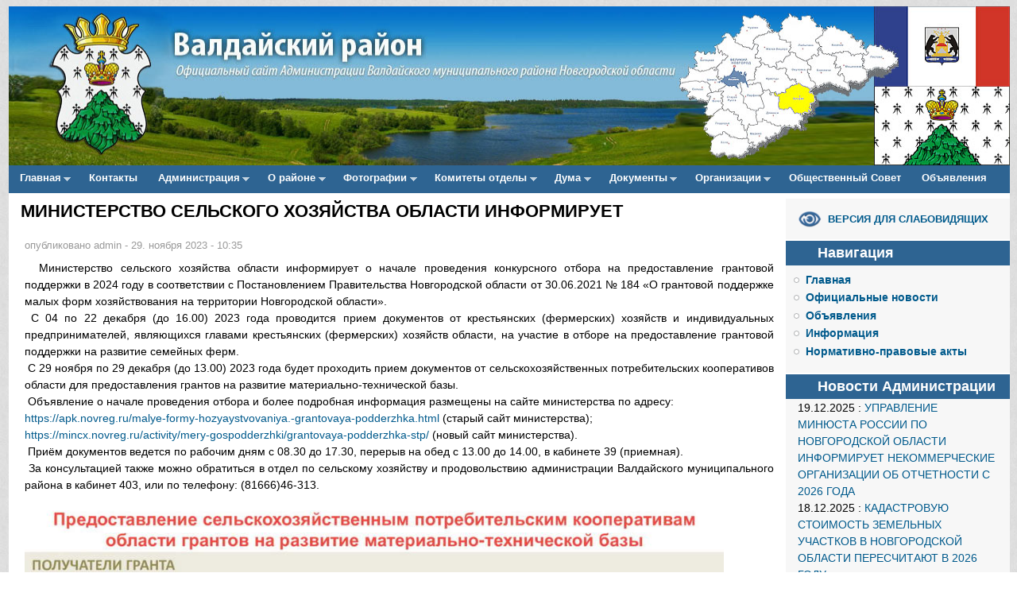

--- FILE ---
content_type: text/html; charset=utf-8
request_url: http://valdayadm.ru/ministerstvo-selskogo-hozyaystva-oblasti-informiruet?page=1
body_size: 23362
content:
<!DOCTYPE html PUBLIC "-//W3C//DTD XHTML+RDFa 1.0//EN"
  "http://www.w3.org/MarkUp/DTD/xhtml-rdfa-1.dtd">
<html xmlns="http://www.w3.org/1999/xhtml" xml:lang="ru" version="XHTML+RDFa 1.0" dir="ltr"
  xmlns:content="http://purl.org/rss/1.0/modules/content/"
  xmlns:dc="http://purl.org/dc/terms/"
  xmlns:foaf="http://xmlns.com/foaf/0.1/"
  xmlns:og="http://ogp.me/ns#"
  xmlns:rdfs="http://www.w3.org/2000/01/rdf-schema#"
  xmlns:sioc="http://rdfs.org/sioc/ns#"
  xmlns:sioct="http://rdfs.org/sioc/types#"
  xmlns:skos="http://www.w3.org/2004/02/skos/core#"
  xmlns:xsd="http://www.w3.org/2001/XMLSchema#">

<head profile="http://www.w3.org/1999/xhtml/vocab">
  <meta http-equiv="Content-Type" content="text/html; charset=utf-8" />
<meta name="Generator" content="Drupal 7 (http://drupal.org)" />
<link rel="canonical" href="/ministerstvo-selskogo-hozyaystva-oblasti-informiruet" />
<link rel="shortlink" href="/node/28488" />
<link rel="shortcut icon" href="http://valdayadm.ru/favicon.ico" type="image/vnd.microsoft.icon" />
  <title>МИНИСТЕРСТВО СЕЛЬСКОГО ХОЗЯЙСТВА ОБЛАСТИ ИНФОРМИРУЕТ | Официальный сайт Администрации Валдайского муниципального района</title>
  <style type="text/css" media="all">
@import url("http://valdayadm.ru/modules/system/system.base.css?t3r7ne");
@import url("http://valdayadm.ru/modules/system/system.menus.css?t3r7ne");
@import url("http://valdayadm.ru/modules/system/system.messages.css?t3r7ne");
@import url("http://valdayadm.ru/modules/system/system.theme.css?t3r7ne");
</style>
<style type="text/css" media="all">
@import url("http://valdayadm.ru/sites/all/modules/simplenews/simplenews.css?t3r7ne");
@import url("http://valdayadm.ru/modules/comment/comment.css?t3r7ne");
@import url("http://valdayadm.ru/modules/field/theme/field.css?t3r7ne");
@import url("http://valdayadm.ru/modules/node/node.css?t3r7ne");
@import url("http://valdayadm.ru/modules/poll/poll.css?t3r7ne");
@import url("http://valdayadm.ru/modules/search/search.css?t3r7ne");
@import url("http://valdayadm.ru/modules/user/user.css?t3r7ne");
@import url("http://valdayadm.ru/modules/views/css/views.css?t3r7ne");
</style>
<style type="text/css" media="all">
@import url("http://valdayadm.ru/sites/all/modules/cctags/cctags.css?t3r7ne");
@import url("http://valdayadm.ru/sites/all/libraries/colorbox/example3/colorbox.css?t3r7ne");
@import url("http://valdayadm.ru/modules/ctools/css/ctools.css?t3r7ne");
@import url("http://valdayadm.ru/sites/all/modules/russian_beauty_calendar/themes/standard/calendar.css?t3r7ne");
@import url("http://valdayadm.ru/sites/all/libraries/superfish/css/superfish.css?t3r7ne");
@import url("http://valdayadm.ru/sites/all/libraries/superfish/css/superfish-smallscreen.css?t3r7ne");
@import url("http://valdayadm.ru/sites/all/libraries/superfish/style/white.css?t3r7ne");
</style>
<style type="text/css" media="all">
@import url("http://valdayadm.ru/themes/danland/style.css?t3r7ne");
</style>

<!--[if IE 6]>
<link type="text/css" rel="stylesheet" href="http://valdayadm.ru/themes/danland/style.ie6.css?t3r7ne" media="all" />
<![endif]-->
  <script type="text/javascript" src="http://valdayadm.ru/misc/jquery.js?v=1.4.4"></script>
<script type="text/javascript" src="http://valdayadm.ru/misc/jquery-extend-3.4.0.js?v=1.4.4"></script>
<script type="text/javascript" src="http://valdayadm.ru/misc/jquery-html-prefilter-3.5.0-backport.js?v=1.4.4"></script>
<script type="text/javascript" src="http://valdayadm.ru/misc/jquery.once.js?v=1.2"></script>
<script type="text/javascript" src="http://valdayadm.ru/misc/drupal.js?t3r7ne"></script>
<script type="text/javascript" src="http://valdayadm.ru/misc/jquery.cookie.js?v=1.0"></script>
<script type="text/javascript" src="http://valdayadm.ru/misc/jquery.form.js?v=2.52"></script>
<script type="text/javascript" src="http://valdayadm.ru/misc/ajax.js?v=7.102"></script>
<script type="text/javascript" src="http://valdayadm.ru/sites/default/files/languages/ru_ahIO7fF-wzJ1KWJGd_g-FZK9bClnvPpJWB3tnN5PUiA.js?t3r7ne"></script>
<script type="text/javascript" src="http://valdayadm.ru/sites/all/libraries/colorbox/jquery.colorbox-min.js?t3r7ne"></script>
<script type="text/javascript" src="http://valdayadm.ru/sites/all/libraries/DOMPurify/purify.min.js?t3r7ne"></script>
<script type="text/javascript" src="http://valdayadm.ru/sites/all/modules/colorbox/js/colorbox.js?t3r7ne"></script>
<script type="text/javascript" src="http://valdayadm.ru/sites/all/modules/russian_beauty_calendar/themes/standard/script.js?t3r7ne"></script>
<script type="text/javascript" src="http://valdayadm.ru/modules/views/js/base.js?t3r7ne"></script>
<script type="text/javascript" src="http://valdayadm.ru/misc/progress.js?v=7.102"></script>
<script type="text/javascript" src="http://valdayadm.ru/modules/views/js/ajax_view.js?t3r7ne"></script>
<script type="text/javascript" src="http://valdayadm.ru/sites/all/libraries/superfish/jquery.hoverIntent.minified.js?t3r7ne"></script>
<script type="text/javascript" src="http://valdayadm.ru/sites/all/libraries/superfish/sfsmallscreen.js?t3r7ne"></script>
<script type="text/javascript" src="http://valdayadm.ru/sites/all/libraries/superfish/superfish.js?t3r7ne"></script>
<script type="text/javascript" src="http://valdayadm.ru/sites/all/libraries/superfish/supersubs.js?t3r7ne"></script>
<script type="text/javascript" src="http://valdayadm.ru/sites/all/modules/superfish/superfish.js?t3r7ne"></script>
<script type="text/javascript" src="http://valdayadm.ru/themes/danland/scripts/hoverIntent.js?t3r7ne"></script>
<script type="text/javascript" src="http://valdayadm.ru/themes/danland/scripts/superfish.js?t3r7ne"></script>
<script type="text/javascript">
<!--//--><![CDATA[//><!--
jQuery.extend(Drupal.settings, {"basePath":"\/","pathPrefix":"","setHasJsCookie":0,"ajaxPageState":{"theme":"danland","theme_token":"xYULY2mwkaCtoKBkj4SAcR7ZXsvZbC_YMaSes3QVMno","js":{"misc\/jquery.js":1,"misc\/jquery-extend-3.4.0.js":1,"misc\/jquery-html-prefilter-3.5.0-backport.js":1,"misc\/jquery.once.js":1,"misc\/drupal.js":1,"misc\/jquery.cookie.js":1,"misc\/jquery.form.js":1,"misc\/ajax.js":1,"public:\/\/languages\/ru_ahIO7fF-wzJ1KWJGd_g-FZK9bClnvPpJWB3tnN5PUiA.js":1,"sites\/all\/libraries\/colorbox\/jquery.colorbox-min.js":1,"sites\/all\/libraries\/DOMPurify\/purify.min.js":1,"sites\/all\/modules\/colorbox\/js\/colorbox.js":1,"sites\/all\/modules\/russian_beauty_calendar\/themes\/standard\/script.js":1,"modules\/views\/js\/base.js":1,"misc\/progress.js":1,"modules\/views\/js\/ajax_view.js":1,"sites\/all\/libraries\/superfish\/jquery.hoverIntent.minified.js":1,"sites\/all\/libraries\/superfish\/sfsmallscreen.js":1,"sites\/all\/libraries\/superfish\/superfish.js":1,"sites\/all\/libraries\/superfish\/supersubs.js":1,"sites\/all\/modules\/superfish\/superfish.js":1,"themes\/danland\/scripts\/hoverIntent.js":1,"themes\/danland\/scripts\/superfish.js":1},"css":{"modules\/system\/system.base.css":1,"modules\/system\/system.menus.css":1,"modules\/system\/system.messages.css":1,"modules\/system\/system.theme.css":1,"sites\/all\/modules\/simplenews\/simplenews.css":1,"modules\/comment\/comment.css":1,"modules\/field\/theme\/field.css":1,"modules\/node\/node.css":1,"modules\/poll\/poll.css":1,"modules\/search\/search.css":1,"modules\/user\/user.css":1,"modules\/views\/css\/views.css":1,"sites\/all\/modules\/cctags\/cctags.css":1,"sites\/all\/libraries\/colorbox\/example3\/colorbox.css":1,"modules\/ctools\/css\/ctools.css":1,"sites\/all\/modules\/russian_beauty_calendar\/themes\/standard\/calendar.css":1,"sites\/all\/libraries\/superfish\/css\/superfish.css":1,"sites\/all\/libraries\/superfish\/css\/superfish-smallscreen.css":1,"sites\/all\/libraries\/superfish\/style\/white.css":1,"themes\/danland\/style.css":1,"themes\/danland\/style.ie6.css":1}},"colorbox":{"opacity":"0.85","current":"{current} \u0438\u0437 {total}","previous":"\u00ab \u041f\u0440\u0435\u0434\u044b\u0434\u0443\u0449\u0438\u0439","next":"\u0421\u043b\u0435\u0434\u0443\u044e\u0449\u0438\u0439 \u00bb","close":"\u0417\u0430\u043a\u0440\u044b\u0442\u044c","maxWidth":"98%","maxHeight":"98%","fixed":true,"mobiledetect":true,"mobiledevicewidth":"480px","file_public_path":"\/sites\/default\/files","specificPagesDefaultValue":"admin*\nimagebrowser*\nimg_assist*\nimce*\nnode\/add\/*\nnode\/*\/edit\nprint\/*\nprintpdf\/*\nsystem\/ajax\nsystem\/ajax\/*"},"jcarousel":{"ajaxPath":"\/jcarousel\/ajax\/views"},"views":{"ajax_path":"\/views\/ajax","ajaxViews":{"views_dom_id:f03cd821cb1543a8d71b342ec33bbee1":{"view_name":"_nov_adm","view_display_id":"block","view_args":"","view_path":"node\/28488","view_base_path":null,"view_dom_id":"f03cd821cb1543a8d71b342ec33bbee1","pager_element":0}}},"urlIsAjaxTrusted":{"\/views\/ajax":true},"superfish":{"1":{"id":"1","sf":{"delay":"10","animation":{"opacity":"show","width":"show"},"speed":"slow","dropShadows":false},"plugins":{"smallscreen":{"mode":"window_width","breakpoint":1280,"breakpointUnit":"px","expandText":"\u0420\u0430\u0437\u0432\u0435\u0440\u043d\u0443\u0442\u044c","collapseText":"\u0421\u0432\u0435\u0440\u043d\u0443\u0442\u044c","title":"Main menu"},"supersubs":{"megamenu":false,"minWidth":"14","maxWidth":"92"}}}}});
//--><!]]>
</script>
</head>
<body class="html not-front not-logged-in one-sidebar sidebar-second page-node page-node- page-node-28488 node-type-article" >
  <div id="skip-link">
    <a href="#main-content" class="element-invisible element-focusable">Перейти к основному содержанию</a>
  </div>
    <script type="text/javascript" src="superfish.js"></script>




<div  id="layout-type-1">
<div id="header"><img src="/themes/danland/images/slideshows/top.jpg" width="1260" height="200" "="">
<div id="header-wrapper">
			
	
	

      </div><!-- end header-wrapper -->
</div> <!-- /header -->
<div style="clear:both"></div>

<div id="menu">
<div id="rounded-menu-left"></div>

       <div id="superfish">
          <div class="region region-superfish-menu">
    <div id="block-superfish-1" class="block block-superfish">

  <h2 class="block-title">Main menu</h2>

<div class="content">
  <ul  id="superfish-1" class="menu sf-menu sf-main-menu sf-horizontal sf-style-white"><li id="menu-555-1" class="sf-depth-1 menuparent"><a href="/" title="" class="sf-depth-1 menuparent">Главная</a><ul><li id="menu-915-1" class="sf-depth-2 sf-no-children"><a href="/plan-raboty-administracii-municipalnogo-rayona" class="sf-depth-2">План работы</a></li><li id="menu-794-1" class="sf-depth-2 sf-no-children"><a href="/novosti" class="sf-depth-2">Официальные новости</a></li><li id="menu-2526-1" class="sf-depth-2 sf-no-children"><a href="http://valdayadm.ru/node/9762" title="" class="sf-depth-2">Адреса банков</a></li></ul></li><li id="menu-2439-1" class="sf-depth-1 sf-no-children"><a href="http://valdayadm.ru/node/9245" title="" class="sf-depth-1">Контакты</a></li><li id="menu-377-1" class="sf-depth-1 menuparent"><a href="/adm" class="sf-depth-1 menuparent">Администрация</a><ul><li id="menu-3277-1" class="sf-depth-2 sf-no-children"><a href="http://valdayadm.ru/glava-valdayskogo-municipalnogo-rayona" title="" class="sf-depth-2">Глава Валдайского муниципального района</a></li><li id="menu-791-1" class="sf-depth-2 sf-no-children"><a href="/sotrudniki" class="sf-depth-2">Сотрудники администрации</a></li><li id="menu-543-1" class="sf-depth-2 sf-no-children"><a href="/bank" class="sf-depth-2">Банковские реквизиты</a></li><li id="menu-556-1" class="sf-depth-2 sf-no-children"><a href="/bud" class="sf-depth-2">Бюджет</a></li><li id="menu-548-1" class="sf-depth-2 sf-no-children"><a href="http://valdayadm.ru/tags/rabochaya-poezdka#" title="" class="sf-depth-2">Визиты, рабочие поездки</a></li><li id="menu-551-1" class="sf-depth-2 sf-no-children"><a href="/inf" class="sf-depth-2">Информатизация</a></li><li id="menu-622-1" class="sf-depth-2 sf-no-children"><a href="/sved" class="sf-depth-2">Льготы, отсрочки, рассрочки</a></li><li id="menu-544-1" class="sf-depth-2 sf-no-children"><a href="/mun_sl" class="sf-depth-2">Муниципальная служба</a></li><li id="menu-547-1" class="sf-depth-2 sf-no-children"><a href="/podv_org" class="sf-depth-2">Подведомственные организации и учреждения</a></li><li id="menu-618-1" class="sf-depth-2 sf-no-children"><a href="/poln" class="sf-depth-2">Полномочия</a></li><li id="menu-549-1" class="sf-depth-2 sf-no-children"><a href="/prov" class="sf-depth-2">Проверки при осуществлении муниципального контроля</a></li><li id="menu-753-1" class="sf-depth-2 sf-no-children"><a href="/svedeniya-o-dohodah-rashodah-ob-imushchestve-i-obyazatelstvah-imushchestvennogo-haraktera-33" class="sf-depth-2">Сведения о доходах</a></li><li id="menu-545-1" class="sf-depth-2 sf-no-children"><a href="/smi" class="sf-depth-2">Сведения о средствах массовой информации</a></li><li id="menu-541-1" class="sf-depth-2 sf-no-children"><a href="/struct" class="sf-depth-2">Структура</a></li><li id="menu-1448-1" class="sf-depth-2 sf-no-children"><a href="http://valdayadm.ru/monitoring-sostoyaniya-avtomobilnyh-dorog" title="" class="sf-depth-2">Мониторинг состояния автомобильных дорог</a></li><li id="menu-1379-1" class="sf-depth-2 sf-no-children"><a href="http://valdayadm.ru/raspredelenie-obyazannostey-mezhdu-glavoy-i-zamestitelyami-glavy-administracii" title="" class="sf-depth-2">Распределение обязанностей </a></li><li id="menu-903-1" class="sf-depth-2 sf-no-children"><a href="/korup" class="sf-depth-2">Противодействие коррупции</a></li></ul></li><li id="menu-566-1" class="sf-depth-1 menuparent"><a href="/inform" class="sf-depth-1 menuparent">О районе</a><ul><li id="menu-568-1" class="sf-depth-2 menuparent"><a href="/d" class="sf-depth-2 menuparent">Достопримечательности</a><ul><li id="menu-570-1" class="sf-depth-3 sf-no-children"><a href="/iver" class="sf-depth-3">Иверский монастырь</a></li><li id="menu-1813-1" class="sf-depth-3 sf-no-children"><a href="http://valdayadm.ru/kolokol" title="" class="sf-depth-3">Валдайский музей колоколов</a></li><li id="menu-1814-1" class="sf-depth-3 sf-no-children"><a href="http://valdayadm.ru/troica" title="" class="sf-depth-3">Собор Троицы Живоначальной</a></li></ul></li><li id="menu-3038-1" class="sf-depth-2 sf-no-children"><a href="http://valdayadm.ru/istoriya-valdaya" title="" class="sf-depth-2">История</a></li><li id="menu-569-1" class="sf-depth-2 sf-no-children"><a href="/s" class="sf-depth-2">Район сегодня</a></li><li id="menu-617-1" class="sf-depth-2 sf-no-children"><a href="/simvolika" class="sf-depth-2">Символика района</a></li><li id="menu-3039-1" class="sf-depth-2 sf-no-children"><a href="http://valdayadm.ru/pochyotnye-grazhdane-valdayskogo-municipalnogo-rayona" title="" class="sf-depth-2">Почётные граждане</a></li><li id="menu-754-1" class="sf-depth-2 sf-no-children"><a href="/zahoroneniya" class="sf-depth-2">Воинские захоронения</a></li><li id="menu-2750-1" class="sf-depth-2 sf-no-children"><a href="http://valdayadm.ru/selskie-poseleniya" title="" class="sf-depth-2">Сельские поселения</a></li></ul></li><li id="menu-1183-1" class="sf-depth-1 menuparent"><a href="http://valdayadm.ru/fotografii" title="" class="sf-depth-1 menuparent">Фотографии</a><ul><li id="menu-4061-1" class="sf-depth-2 menuparent"><a href="http://valdayadm.ru/fotografii-za-2025-god" title="" class="sf-depth-2 menuparent">Фотографии за 2025 год</a><ul><li id="menu-4065-1" class="sf-depth-3 sf-no-children"><a href="https://vk.com/album-171924228_309321353" title="" class="sf-depth-3">Вступления в должность Главы Валдайского муниципального округа</a></li><li id="menu-4064-1" class="sf-depth-3 sf-no-children"><a href="https://vk.com/album-171924228_307238813" title="" class="sf-depth-3">9 МАЯ 2025 ГОДА</a></li><li id="menu-4063-1" class="sf-depth-3 sf-no-children"><a href="https://vk.com/album-171924228_307046210" title="" class="sf-depth-3">ДЕНЬ МЕСТНОГО САМОУПРАВЛЕНИЯ-2025</a></li><li id="menu-4062-1" class="sf-depth-3 sf-no-children"><a href="http://valdayadm.ru/otchyot-glavy-valdayskogo-rayona" title="" class="sf-depth-3">ОТЧЁТ ГЛАВЫ ВАЛДАЙСКОГО РАЙОНА</a></li></ul></li><li id="menu-4008-1" class="sf-depth-2 menuparent"><a href="http://valdayadm.ru/fotografii-za-2024-god" title="" class="sf-depth-2 menuparent">Фотографии за 2024 год</a><ul><li id="menu-4060-1" class="sf-depth-3 sf-no-children"><a href="https://vk.com/album-171924228_305333905" title="" class="sf-depth-3">День волонтера - 2024</a></li><li id="menu-4014-1" class="sf-depth-3 sf-no-children"><a href="https://vk.com/album-171924228_304597007" title="" class="sf-depth-3">День сельского хозяйства - 2024</a></li><li id="menu-4012-1" class="sf-depth-3 sf-no-children"><a href="https://vk.com/album-171924228_304104834" title="" class="sf-depth-3">2 сентября 2024 г. МАОУ &quot;Гимназия&quot; г. Валдай</a></li><li id="menu-4013-1" class="sf-depth-3 sf-no-children"><a href="https://vk.com/album-171924228_304528553" title="" class="sf-depth-3">День города-2024</a></li><li id="menu-4011-1" class="sf-depth-3 sf-no-children"><a href="https://vk.com/album-171924228_302690467" title="" class="sf-depth-3">9 МАЯ 2024 ГОДА</a></li><li id="menu-4009-1" class="sf-depth-3 sf-no-children"><a href="https://vk.com/album-171924228_302463552" title="" class="sf-depth-3">ДЕНЬ МЕСТНОГО САМОУПРАВЛЕНИЯ-2024</a></li></ul></li><li id="menu-3785-1" class="sf-depth-2 menuparent"><a href="http://valdayadm.ru/fotografii-za-2023-god" title="" class="sf-depth-2 menuparent">Фотографии за 2023 год</a><ul><li id="menu-3794-1" class="sf-depth-3 sf-no-children"><a href="https://vk.com/album-171924228_297445538" title="" class="sf-depth-3">ДЕНЬ СЕЛЬСКОГО ХОЗЯЙСТВА 2023</a></li><li id="menu-3792-1" class="sf-depth-3 sf-no-children"><a href="https://vk.com/album-171924228_295496465" title="" class="sf-depth-3">ДЕНЬ ФИЗКУЛЬТУРНИКА - 2023</a></li><li id="menu-3790-1" class="sf-depth-3 sf-no-children"><a href="https://vk.com/valdayadm?z=album-171924228_292953015" title="" class="sf-depth-3">78 ГОДОВЩИНА ПОБЕДЫ В ВЕЛИКОЙ ОТЕЧЕСТВЕННОЙ ВОЙНЕ 1941-1945</a></li><li id="menu-3789-1" class="sf-depth-3 sf-no-children"><a href="https://vk.com/album-171924228_292584014" title="" class="sf-depth-3">ДЕНЬ МЕСТНОГО САМОУПРАВЛЕНИЯ-2023</a></li><li id="menu-3787-1" class="sf-depth-3 sf-no-children"><a href="https://vk.com/album-171924228_291919205" title="" class="sf-depth-3">Валдайскому заводу «Юпитер»-50 ЛЕТ</a></li><li id="menu-3786-1" class="sf-depth-3 sf-no-children"><a href="https://vk.com/album-171924228_291890246" title="" class="sf-depth-3">Отчёт Главы Юрия Владимировича Стадэ 14.03.2023 г.</a></li></ul></li><li id="menu-3638-1" class="sf-depth-2 menuparent"><a href="http://valdayadm.ru/fotografii-za-2022-god" title="" class="sf-depth-2 menuparent">Фотографии за 2022 год</a><ul><li id="menu-3738-1" class="sf-depth-3 sf-no-children"><a href="http://valdayadm.ru/miting-posvyashchennyy-105-y-godovshchine-so-dnya-rozhdeniya-geroya-sovetskogo-soyuza-yakova" title="" class="sf-depth-3">105 лет со дня рождения Якова Федотовича Павлова</a></li><li id="menu-3737-1" class="sf-depth-3 sf-no-children"><a href="https://vk.com/album-171924228_287256809" title="" class="sf-depth-3">ДЕНЬ СЕЛЬСКОГО ХОЗЯЙСТВА 2022</a></li><li id="menu-3736-1" class="sf-depth-3 sf-no-children"><a href="https://vk.com/album-171924228_285648890" title="" class="sf-depth-3">ПРОГРАММА РАЗВИТИЯ НОВГОРОДСКОЙ ОБЛАСТИ «ТОЧКИ РОСТА»</a></li><li id="menu-3735-1" class="sf-depth-3 sf-no-children"><a href="https://vk.com/album-171924228_284942056" title="" class="sf-depth-3"> Межрегиональный фестиваль&quot;Семейный пикник&quot;</a></li><li id="menu-3734-1" class="sf-depth-3 sf-no-children"><a href="https://vk.com/album-171924228_284662277" title="" class="sf-depth-3">ДЕНЬ ГОРОДА - 2022</a></li><li id="menu-3739-1" class="sf-depth-3 sf-no-children"><a href="http://valdayadm.ru/forsayt-kemp-molodezhnoe-agrarnoe-predprinimatelstvo-v-usloviyah-importozameshcheniya" title="" class="sf-depth-3">МОЛОДЕЖНОЕ АГРАРНОЕ ПРЕДПРИНИМАТЕЛЬСТВО В УСЛОВИЯХ ИМПОРТОЗАМЕЩЕНИЯ</a></li><li id="menu-3687-1" class="sf-depth-3 sf-no-children"><a href="https://vk.com/album-171924228_284003077" title="" class="sf-depth-3">77 ГОДОВЩИНА ПОБЕДЫ В ВЕЛИКОЙ ОТЕЧЕСТВЕННОЙ ВОЙНЕ 1941-1945</a></li><li id="menu-3688-1" class="sf-depth-3 sf-no-children"><a href="https://vk.com/album-171924228_283761913" title="" class="sf-depth-3">ДЕНЬ МЕСТНОГО САМОУПРАВЛЕНИЯ-2022</a></li><li id="menu-3641-1" class="sf-depth-3 sf-no-children"><a href="https://vk.com/album-171924228_283242785" title="" class="sf-depth-3">КРЫМСКАЯ ВЕСНА</a></li><li id="menu-3640-1" class="sf-depth-3 sf-no-children"><a href="https://vk.com/album-171924228_282704499" title="" class="sf-depth-3">МАСЛЕНИЦА-2022</a></li><li id="menu-3639-1" class="sf-depth-3 sf-no-children"><a href="http://valdayadm.ru/otchyot-glavy-valdayskogo-municipalnogo-rayona-0" title="" class="sf-depth-3">ОТЧЁТ ГЛАВЫ ВАЛДАЙСКОГО МУНИЦИПАЛЬНОГО РАЙОНА</a></li></ul></li><li id="menu-3494-1" class="sf-depth-2 menuparent"><a href="http://valdayadm.ru/fotografii-za-2021-god" title="" class="sf-depth-2 menuparent">Фотографии за 2021 год</a><ul><li id="menu-3592-1" class="sf-depth-3 sf-no-children"><a href="https://vk.com/album-171924228_281185438" title="" class="sf-depth-3">ДЕНЬ СЕЛЬСКОГО ХОЗЯЙСТВА 2021</a></li><li id="menu-3546-1" class="sf-depth-3 sf-no-children"><a href="http://valdayadm.ru/otkrytie-novoy-sportivnoy-ploshchadki" title="" class="sf-depth-3">ОТКРЫТИЕ НОВОЙ СПОРТИВНОЙ ПЛОЩАДКИ</a></li><li id="menu-3544-1" class="sf-depth-3 sf-no-children"><a href="https://vk.com/valdayadm?z=album-171924228_280195112" title="" class="sf-depth-3">Медалисты 2021 года</a></li><li id="menu-3495-1" class="sf-depth-3 sf-no-children"><a href="http://valdayadm.ru/21-aprelya-2021-goda-v-kinokoncertnom-zale-mechta-sostoyalos-prazdnichnoe-meropriyatie" title="" class="sf-depth-3">21 АПРЕЛЯ 2021 ГОДА ДЕНЬ МЕСТНОГО САМОУПРАВЛЕНИЯ</a></li></ul></li><li id="menu-3332-1" class="sf-depth-2 menuparent"><a href="http://valdayadm.ru/fotografii-za-2020-god" title="" class="sf-depth-2 menuparent">Фотографии за 2020 год</a><ul><li id="menu-3441-1" class="sf-depth-3 sf-no-children"><a href="http://valdayadm.ru/9-oktyabrya-v-valdae-v-kkz-mechta-chestvovali-rabotnikov-agropromyshlennogo-kompleksa-i" title="" class="sf-depth-3">ДЕНЬ РАБОТНИКОВ СЕЛЬСКОГО ХОЗЯЙСТВА 2020</a></li><li id="menu-3440-1" class="sf-depth-3 sf-no-children"><a href="http://valdayadm.ru/otkrytie-novogo-stadiona-v-gvalday" title="" class="sf-depth-3">ОТКРЫТИЕ НОВОГО СТАДИОНА В Г.ВАЛДАЙ</a></li><li id="menu-3439-1" class="sf-depth-3 sf-no-children"><a href="http://valdayadm.ru/1-sentyabrya-den-znaniy-2020" title="" class="sf-depth-3">1 СЕНТЯБРЯ – ДЕНЬ ЗНАНИЙ 2020</a></li><li id="menu-3438-1" class="sf-depth-3 sf-no-children"><a href="http://valdayadm.ru/29-iyulya-2020-goda-v-valdae-sostoyalos-otkrytie-novoy-polyany-skazok" title="" class="sf-depth-3">29 ИЮЛЯ 2020 ГОДА В ВАЛДАЕ СОСТОЯЛОСЬ ОТКРЫТИЕ НОВОЙ «ПОЛЯНЫ СКАЗОК»</a></li><li id="menu-3436-1" class="sf-depth-3 sf-no-children"><a href="http://valdayadm.ru/tri-valdayskie-semi-poluchili-pamyatnye-medali-za-lyubov-i-vernost" title="" class="sf-depth-3">ТРИ ВАЛДАЙСКИЕ СЕМЬИ ПОЛУЧИЛИ ПАМЯТНЫЕ МЕДАЛИ «ЗА ЛЮБОВЬ И ВЕРНОСТЬ»</a></li><li id="menu-3336-1" class="sf-depth-3 sf-no-children"><a href="http://valdayadm.ru/vrucheniya-yubileynyh-medaley-k-75-letiyu-pobedy-v-velikoy-otechestvennoy-voyne-1941-1945-gg" title="" class="sf-depth-3">ВРУЧЕНИЯ ЮБИЛЕЙНЫХ МЕДАЛЕЙ К 75-ЛЕТИЮ ПОБЕДЫ</a></li><li id="menu-3335-1" class="sf-depth-3 sf-no-children"><a href="http://valdayadm.ru/75-letiyu-pobedy-v-velikoy-otechestvennoy-voyne-i-90-letiyu-sozdaniya-voysk-vdv-posvyashchaetsya" title="" class="sf-depth-3">75-ЛЕТИЮ ПОБЕДЫ В ВЕЛИКОЙ ОТЕЧЕСТВЕННОЙ ВОЙНЕ</a></li><li id="menu-3334-1" class="sf-depth-3 sf-no-children"><a href="http://valdayadm.ru/31-yanvarya-2020-goda-valdayskiy-rayon-v-ramkah-regionalnoy-nedeli-posetil-deputat-gosudarstvennoy" title="" class="sf-depth-3">БОБРЫШЕВ Ю. И. ВСТРЕТИЛСЯ С ТРУДОВЫМ КОЛЛЕКТИВОМ ЗАО «ЗАВОД «ЮПИТЕР»</a></li><li id="menu-3333-1" class="sf-depth-3 sf-no-children"><a href="http://valdayadm.ru/otkrytie-tretego-puskovogo-kompleksa-nachalnye-klassy-maou-gimnaziya-gvalday-0" title="" class="sf-depth-3">ОТКРЫТИЕ КОМПЛЕКСА - НАЧАЛЬНЫЕ КЛАССЫ МАОУ &quot;ГИМНАЗИЯ&quot; </a></li></ul></li><li id="menu-3210-1" class="sf-depth-2 menuparent"><a href="http://valdayadm.ru/fotografii-za-2019-god" title="" class="sf-depth-2 menuparent">Фотографии за 2019 год</a><ul><li id="menu-3265-1" class="sf-depth-3 sf-no-children"><a href="http://valdayadm.ru/seminar-soveshchanie" title="" class="sf-depth-3">СЕМИНАР-СОВЕЩАНИЕ</a></li><li id="menu-3263-1" class="sf-depth-3 sf-no-children"><a href="http://valdayadm.ru/miting-posvyashchyonnyy-104-y-godovshchine-so-dnya-rozhdeniya-geroya-sovetskogo-soyuza-aleksandra-0" title="" class="sf-depth-3">МИТИНГ ПОСВЯЩЁННЫЙ 104-Й ГОДОВЩИНЕ СО ДНЯ РОЖДЕНИЯ  ГЕРМАНА А.В.</a></li><li id="menu-3262-1" class="sf-depth-3 sf-no-children"><a href="http://valdayadm.ru/vystavka-pozharno-spasatelnoy-tehniki-0" title="" class="sf-depth-3">ВЫСТАВКА ПОЖАРНО-СПАСАТЕЛЬНОЙ ТЕХНИКИ</a></li><li id="menu-3261-1" class="sf-depth-3 sf-no-children"><a href="http://valdayadm.ru/sostoyalsya-sedmoy-otkrytyy-forum-prokuratury-novgorodskoy-oblasti-novgorodskaya-oblast-kak-odin-iz" title="" class="sf-depth-3">СЕДЬМОЙ ОТКРЫТЫЙ ФОРУМ ПРОКУРАТУРЫ </a></li><li id="menu-3260-1" class="sf-depth-3 sf-no-children"><a href="http://valdayadm.ru/74-godovshchina-pobedy-v-velikoy-otechestvennoy-voyne-1941-1945" title="" class="sf-depth-3">74 ГОДОВЩИНА ПОБЕДЫ В ВЕЛИКОЙ ОТЕЧЕСТВЕННОЙ ВОЙНЕ 1941-1945</a></li><li id="menu-3258-1" class="sf-depth-3 sf-no-children"><a href="http://valdayadm.ru/18-aprelya-2018-goda-v-kinokoncertnom-zale-mechta-sostoyalos-prazdnichnoe-meropriyatie" title="" class="sf-depth-3">День местного самоуправления</a></li><li id="menu-3211-1" class="sf-depth-3 sf-no-children"><a href="http://valdayadm.ru/spartakiada-municipalnyh-sluzhashchih" title="" class="sf-depth-3">СПАРТАКИАДА МУНИЦИПАЛЬНЫХ СЛУЖАЩИХ</a></li><li id="menu-3212-1" class="sf-depth-3 sf-no-children"><a href="http://valdayadm.ru/spartakiada-rabotnikov-organov-mestnogo-samoupravleniya" title="" class="sf-depth-3">СПАРТАКИАДА РАБОТНИКОВ ОРГАНОВ МЕСТНОГО САМОУПРАВЛЕНИЯ</a></li><li id="menu-3266-1" class="sf-depth-3 sf-no-children"><a href="http://valdayadm.ru/prazdnichnoe-meropriyatie-posvyashchennoe-dnyu-socialnogo-rabotnika-0" title="" class="sf-depth-3">ПРАЗДНИЧНОЕ МЕРОПРИЯТИЕ, ПОСВЯЩЕННОЕ ДНЮ СОЦИАЛЬНОГО РАБОТНИКА</a></li><li id="menu-3267-1" class="sf-depth-3 sf-no-children"><a href="http://valdayadm.ru/den-goroda-2019" title="" class="sf-depth-3">ДЕНЬ ГОРОДА - 2019</a></li><li id="menu-3270-1" class="sf-depth-3 sf-no-children"><a href="http://valdayadm.ru/broneprobeg-doroga-muzhestva-v-valdae" title="" class="sf-depth-3">БРОНЕПРОБЕГ «ДОРОГА МУЖЕСТВА» В ВАЛДАЕ</a></li><li id="menu-3271-1" class="sf-depth-3 sf-no-children"><a href="http://valdayadm.ru/prazdnichnoe-meropriyatie-dlya-vypusknikov" title="" class="sf-depth-3">ПРАЗДНИЧНОЕ МЕРОПРИЯТИЕ ДЛЯ ВЫПУСКНИКОВ</a></li><li id="menu-3272-1" class="sf-depth-3 sf-no-children"><a href="http://valdayadm.ru/torzhestvennoe-meropriyatie-posvyashchennoe-dnyu-semi-lyubvi-i-vernosti" title="" class="sf-depth-3">ДЕНЬ СЕМЬИ, ЛЮБВИ И ВЕРНОСТИ</a></li><li id="menu-3273-1" class="sf-depth-3 sf-no-children"><a href="http://valdayadm.ru/zasedanie-mezhvedomstvennoy-komissii-po-legalizacii-nalogovoy-bazy-i-bazy-po-strahovym-vznosam" title="" class="sf-depth-3">ЗАСЕДАНИЕ МЕЖВЕДОМСТВЕННОЙ КОМИССИИ</a></li><li id="menu-3274-1" class="sf-depth-3 sf-no-children"><a href="http://valdayadm.ru/vyezdnoe-zasedanie-pravitelstva-novgorodskoy-oblasti" title="" class="sf-depth-3">ВЫЕЗДНОЕ ЗАСЕДАНИЕ ПРАВИТЕЛЬСТВА НОВГОРОДСКОЙ ОБЛАСТИ</a></li><li id="menu-3325-1" class="sf-depth-3 sf-no-children"><a href="http://valdayadm.ru/11-oktyabrya-v-valdae-v-kkz-mechta-chestvovali-rabotnikov-agropromyshlennogo-kompleksa-i" title="" class="sf-depth-3">ДЕНЬ РАБОТНИКОВ СЕЛЬСКОГО ХОЗЯЙСТВА</a></li><li id="menu-3326-1" class="sf-depth-3 sf-no-children"><a href="http://valdayadm.ru/otkrytie-obekta-peshehodnogo-trotuara-v-poselke-roshchino" title="" class="sf-depth-3">ОТКРЫТИЕ ПЕШЕХОДНОГО ТРОТУАРА В РОЩИНО</a></li><li id="menu-3331-1" class="sf-depth-3 sf-no-children"><a href="http://valdayadm.ru/otkrytie-sportivno-igrovoy-detskoy-ploshchadki-v-szimogore" title="" class="sf-depth-3">ОТКРЫТИЕ СПОРТИВНО-ИГРОВОЙ ДЕТСКОЙ ПЛОЩАДКИ В С.ЗИМОГОРЬЕ</a></li></ul></li><li id="menu-2753-1" class="sf-depth-2 menuparent"><a href="http://valdayadm.ru/fotografii-za-2018-god" title="" class="sf-depth-2 menuparent">Фотографии за 2018 год</a><ul><li id="menu-2754-1" class="sf-depth-3 sf-no-children"><a href="http://valdayadm.ru/ezhegodnoe-rayonnoe-torzhestvennoe-meropriyatie-chest-i-slava-po-trudu-1" title="" class="sf-depth-3">«Честь и слава по труду» - 2018</a></li><li id="menu-2755-1" class="sf-depth-3 sf-no-children"><a href="http://valdayadm.ru/obshchegorodskoy-prazdnik-maslenichnyy-razgulyay-0" title="" class="sf-depth-3">Общегородской праздник - «МАСЛЕНИЧНЫЙ РАЗГУЛЯЙ!»</a></li><li id="menu-2799-1" class="sf-depth-3 sf-no-children"><a href="http://valdayadm.ru/otchet-glavy-valdayskogo-municipalnogo-rayona" title="" class="sf-depth-3">Отчет Главы Валдайского муниципального района Ю.В. Стадэ </a></li><li id="menu-2800-1" class="sf-depth-3 sf-no-children"><a href="http://valdayadm.ru/uvazhaemye-sotrudniki-i-veterany-zakrytogo-akcionernogo-obshchestva-zavod-yupiter" title="" class="sf-depth-3">45 лет заводу Юпитер</a></li><li id="menu-2801-1" class="sf-depth-3 sf-no-children"><a href="http://valdayadm.ru/100-letie-arhivnoy-sluzhby-rossii" title="" class="sf-depth-3"> 100-летие государственной архивной службы России</a></li><li id="menu-2803-1" class="sf-depth-3 sf-no-children"><a href="http://valdayadm.ru/parad-zvyozd" title="" class="sf-depth-3">ПАРАД ЗВЁЗД - 2018</a></li><li id="menu-2804-1" class="sf-depth-3 sf-no-children"><a href="http://valdayadm.ru/73-godovshchina-pobedy-v-velikoy-otechestvennoy-voyne-1941-1945" title="" class="sf-depth-3">73 ГОДОВЩИНА ПОБЕДЫ В ВЕЛИКОЙ ОТЕЧЕСТВЕННОЙ ВОЙНЕ 1941-1945</a></li><li id="menu-2927-1" class="sf-depth-3 sf-no-children"><a href="http://valdayadm.ru/miting-posvyashchennyy-103-oy-godovshchine-so-dnya-rozhdeniya-aleksandra-viktorovicha-germana" title="" class="sf-depth-3">Митинг посвященный 103-ой годовщине со дня рождения А. В. Германа</a></li><li id="menu-2928-1" class="sf-depth-3 sf-no-children"><a href="http://valdayadm.ru/miting-posvyashchennyy-73-y-godovshchine-pobedy-v-velikoy-otechestvennoy-voyne-1941-1945-godov-i" title="" class="sf-depth-3">Митинг, посвященный 73-й годовщине Победы в Великой Отечественной войне</a></li><li id="menu-3040-1" class="sf-depth-3 sf-no-children"><a href="http://valdayadm.ru/prazdnichnoe-meropriyatie-posvyashchennoe-dnyu-socialnogo-rabotnika#" title="" class="sf-depth-3"> День социального работника</a></li><li id="menu-3041-1" class="sf-depth-3 sf-no-children"><a href="http://valdayadm.ru/uvazhaemye-rabotniki-i-veterany-sistemy-zdravoohraneniya-valdayskogo-rayona" title="" class="sf-depth-3">День медицинского работника</a></li><li id="menu-3042-1" class="sf-depth-3 sf-no-children"><a href="http://valdayadm.ru/den-goroda-2018" title="" class="sf-depth-3">ДЕНЬ ГОРОДА - 2018</a></li><li id="menu-3044-1" class="sf-depth-3 sf-no-children"><a href="http://valdayadm.ru/my-pozdravlyaem-vas-vypuskniki" title="" class="sf-depth-3">Выпускной  вечер - 2018</a></li><li id="menu-3043-1" class="sf-depth-3 sf-no-children"><a href="http://valdayadm.ru/otkrytie-molodyozhnogo-centra-mesto-valday" title="" class="sf-depth-3">Открытие молодёжного центра «Место. Валдай» </a></li><li id="menu-3337-1" class="sf-depth-3 sf-no-children"><a href="http://valdayadm.ru/k-25-letiyu-rossiyskoy-izbiratelnoy-sistemy" title="" class="sf-depth-3">К 25-ЛЕТИЮ РОССИЙСКОЙ ИЗБИРАТЕЛЬНОЙ СИСТЕМЫ</a></li><li id="menu-3094-1" class="sf-depth-3 sf-no-children"><a href="http://valdayadm.ru/8-avgusta-2018-goda-na-ploshchadi-svobody-sostoyalos-shou-molodym-rayderom-fomoy-kalininym" title="" class="sf-depth-3">СТАНТРАЙДИНГ В ВАЛДАЕ</a></li><li id="menu-3095-1" class="sf-depth-3 sf-no-children"><a href="http://valdayadm.ru/prazdnik-pervoklassnika" title="" class="sf-depth-3">Праздник первоклассника</a></li><li id="menu-3141-1" class="sf-depth-3 sf-no-children"><a href="http://valdayadm.ru/vstrecha-s-molodyozhyu" title="" class="sf-depth-3">ВСТРЕЧА С МОЛОДЁЖЬЮ</a></li><li id="menu-3145-1" class="sf-depth-3 sf-no-children"><a href="http://valdayadm.ru/den-bez-avtomobilya-0" title="" class="sf-depth-3">День без автомобиля</a></li><li id="menu-3146-1" class="sf-depth-3 sf-no-children"><a href="http://valdayadm.ru/retro-ralli-dorogami-pobedy-0" title="" class="sf-depth-3">Ретро-ралли «ДОРОГАМИ ПОБЕДЫ»</a></li><li id="menu-3148-1" class="sf-depth-3 sf-no-children"><a href="http://valdayadm.ru/12-oktyabrya-2018-goda-v-kinokoncertnom-zale-mechta-sostoyalos-torzhestvennoe-meropriyatie" title="" class="sf-depth-3">ДЕНЬ РАБОТНИКОВ СЕЛЬСКОГО ХОЗЯЙСТВА</a></li><li id="menu-3149-1" class="sf-depth-3 sf-no-children"><a href="http://valdayadm.ru/torzhestvennoe-meropriyatie-po-vrucheniyu-pasportov-grazhdanina-rossiyskoy-federacii" title="" class="sf-depth-3">Вручение паспортов</a></li><li id="menu-3150-1" class="sf-depth-3 sf-no-children"><a href="http://valdayadm.ru/prazdnichnoe-meropriyatie-po-bezopasnosti-dorozhnogo-dvizheniya-v-gostyah-u-korolevy-dorozhnyh" title="" class="sf-depth-3">«В ГОСТЯХ У КОРОЛЕВЫ ДОРОЖНЫХ ЗНАКОВ»</a></li><li id="menu-3151-1" class="sf-depth-3 sf-no-children"><a href="http://valdayadm.ru/valday-posetil-gubernator-tomskoy-oblasti" title="" class="sf-depth-3">ВАЛДАЙ ПОСЕТИЛ ГУБЕРНАТОР ТОМСКОЙ ОБЛАСТИ</a></li><li id="menu-3153-1" class="sf-depth-3 sf-no-children"><a href="http://valdayadm.ru/26-oktyabrya-v-aktovom-zale-valdayskogo-avtotransportnogo-predpriyatiya-sostoyalos-torzhestvennoe" title="" class="sf-depth-3">Мероприятие посвящённое Дню автомобилиста</a></li><li id="menu-3152-1" class="sf-depth-3 sf-no-children"><a href="http://valdayadm.ru/molodezhnyy-forum-v-rezhime-forsayt-kemp" title="" class="sf-depth-3">МОЛОДЕЖНЫЙ ФОРУМ В РЕЖИМЕ ФОРСАЙТ-КЭМП</a></li><li id="menu-3154-1" class="sf-depth-3 sf-no-children"><a href="http://valdayadm.ru/9-noyabrya-2018-goda-v-kinokoncertnom-zale-mechta-proshlo-prazdnichnoe-meropriyatie-posvyashchennoe" title="" class="sf-depth-3">День сотрудника ОВД Российской Федерации</a></li></ul></li><li id="menu-2436-1" class="sf-depth-2 menuparent"><a href="http://valdayadm.ru/node/9190" title="" class="sf-depth-2 menuparent">Фотографии за 2017 год</a><ul><li id="menu-2437-1" class="sf-depth-3 sf-no-children"><a href="http://valdayadm.ru/otkrytie-modulnoy-kotelnoy-v-valdayskom-filiale-klinicheskoy-bolnicy-no-122" title="" class="sf-depth-3">Открытие модульной котельной №122</a></li><li id="menu-2438-1" class="sf-depth-3 sf-no-children"><a href="http://valdayadm.ru/reproduktivnoe-zdorove-naseleniya-valdayskogo-rayona" title="" class="sf-depth-3">Репродуктивное здоровье населения Валдайского района</a></li><li id="menu-2450-1" class="sf-depth-3 sf-no-children"><a href="http://valdayadm.ru/obshchegorodskoy-prazdnik-maslenichnyy-razgulyay" title="" class="sf-depth-3">Общегородской праздник - «Масленичный разгуляй!»</a></li><li id="menu-2451-1" class="sf-depth-3 sf-no-children"><a href="http://valdayadm.ru/otchyot-glavy-valdayskogo-municipalnogo-rayona" title="" class="sf-depth-3">Отчёт Главы Валдайского муниципального района Ю.В. Стадэ</a></li><li id="menu-2452-1" class="sf-depth-3 sf-no-children"><a href="http://valdayadm.ru/ezhegodnoe-rayonnoe-torzhestvennoe-meropriyatie-chest-i-slava-po-trudu" title="" class="sf-depth-3">Торжественное мероприятие «Честь и слава по труду»</a></li><li id="menu-2479-1" class="sf-depth-3 sf-no-children"><a href="http://valdayadm.ru/otkrytie-interaktivnoy-ekspozicii-puteshestvie-ot-seligera-do-borovno" title="" class="sf-depth-3">«Путешествие от Селигера до Боровно»</a></li><li id="menu-2480-1" class="sf-depth-3 sf-no-children"><a href="http://valdayadm.ru/27-marta-2017-goda-rabotniki-kultury-otmetili-svoy-professionalnyy-prazdnik" title="" class="sf-depth-3">День работников культуры</a></li><li id="menu-2528-1" class="sf-depth-3 sf-no-children"><a href="http://valdayadm.ru/zasedanie-kruglogo-stola-obshchestvennogo-soveta" title="" class="sf-depth-3">Заседание «Круглого стола» общественного совета</a></li><li id="menu-2529-1" class="sf-depth-3 sf-no-children"><a href="http://valdayadm.ru/torzhestvennoe-meropriyatie-posvyashchennoe-dnyu-mestnogo-samoupravleniya" title="" class="sf-depth-3">День местного самоуправления</a></li><li id="menu-2574-1" class="sf-depth-3 sf-no-children"><a href="http://valdayadm.ru/rayonnoy-gazete-valday-ispolnilos-100-let" title="" class="sf-depth-3">РАЙОННОЙ ГАЗЕТЕ «ВАЛДАЙ» ИСПОЛНИЛОСЬ 100 ЛЕТ</a></li><li id="menu-2575-1" class="sf-depth-3 sf-no-children"><a href="http://valdayadm.ru/72-aya-godovshchina-pobedy-v-velikoy-otechestvennoy-voyne-1941-1945" title="" class="sf-depth-3">72-ая годовщина победы 1941-1945</a></li><li id="menu-2576-1" class="sf-depth-3 sf-no-children"><a href="http://valdayadm.ru/startoval-ezhegodnyy-hokkeynyy-turnir-sredi-detskih-komand-2008-gr-pamyati-geroya-sovetskogo-soyuza" title="" class="sf-depth-3">Хоккейный турнир среди детских команд 2008 г.р.</a></li><li id="menu-2577-1" class="sf-depth-3 sf-no-children"><a href="http://valdayadm.ru/meropriyatie-posvyashchennoe-mezhdunarodnomu-dnyu-semi" title="" class="sf-depth-3">День семьи</a></li><li id="menu-2578-1" class="sf-depth-3 sf-no-children"><a href="http://valdayadm.ru/miting-posvyashchennyy-102-oy-godovshchine-so-dnya-rozhdeniya-aleksandra-viktorovicha-germana" title="" class="sf-depth-3">Митинг посвященный 102-ой годовщине со дня рождения А. В. Германа</a></li><li id="menu-2579-1" class="sf-depth-3 sf-no-children"><a href="http://valdayadm.ru/1-iyunya-den-zashchity-detey" title="" class="sf-depth-3">1 июня - День защиты детей</a></li><li id="menu-2580-1" class="sf-depth-3 sf-no-children"><a href="http://valdayadm.ru/vruchenie-pasportov" title="" class="sf-depth-3">ВРУЧЕНИЕ ПАСПОРТОВ</a></li><li id="menu-2582-1" class="sf-depth-3 sf-no-children"><a href="http://valdayadm.ru/den-goroda-2107" title="" class="sf-depth-3">ДЕНЬ ГОРОДА-2017</a></li><li id="menu-2686-1" class="sf-depth-3 sf-no-children"><a href="http://valdayadm.ru/vyezdnoe-zasedanie-soveta-po-garmonizacii-mezhnacionalnyh-mezhetnicheskih-otnosheniy-pri" title="" class="sf-depth-3">Заседание Совета по гармонизации</a></li><li id="menu-2697-1" class="sf-depth-3 sf-no-children"><a href="http://valdayadm.ru/1-sentyabrya-den-znaniy-2017" title="" class="sf-depth-3">1 СЕНТЯБРЯ – ДЕНЬ ЗНАНИЙ 2017</a></li><li id="menu-2699-1" class="sf-depth-3 sf-no-children"><a href="http://valdayadm.ru/vstrecha-glavy-valdayskogo-municipalnogo-rayona-s-zhitelyami-goroda-valday" title="" class="sf-depth-3">ВСТРЕЧА ГЛАВЫ С ЖИТЕЛЯМИ ГОРОДА ВАЛДАЯ</a></li><li id="menu-2745-1" class="sf-depth-3 sf-no-children"><a href="http://valdayadm.ru/torzhestvennoe-otkrytie-oblastnogo-pohoda-uchastnikov-patrioticheskih-klubov" title="" class="sf-depth-3">Открытие областного похода</a></li><li id="menu-2744-1" class="sf-depth-3 sf-no-children"><a href="http://valdayadm.ru/den-bez-avtomobilya" title="" class="sf-depth-3">День без автомобиля</a></li><li id="menu-2747-1" class="sf-depth-3 sf-no-children"><a href="http://valdayadm.ru/den-vospitatelya-i-vseh-rabotnikov-doshkolnyh-uchrezhdeniy" title="" class="sf-depth-3">ДЕНЬ ВОСПИТАТЕЛЯ</a></li><li id="menu-2748-1" class="sf-depth-3 sf-no-children"><a href="http://valdayadm.ru/6-oktyabrya-2017-goda-v-kinokoncertnom-zale-mechta-sostoyalos-torzhestvennoe-meropriyatie" title="" class="sf-depth-3">ДЕНЬ РАБОТНИКОВ СЕЛЬСКОГО ХОЗЯЙСТВА</a></li><li id="menu-2749-1" class="sf-depth-3 sf-no-children"><a href="http://valdayadm.ru/uvazhaemye-sotrudniki-policii-dorogie-veterany-organov-vnutrennih-del-valdayskogo-rayona" title="" class="sf-depth-3">День сотрудника органов внутренних дел</a></li></ul></li><li id="menu-1608-1" class="sf-depth-2 menuparent"><a href="http://valdayadm.ru/fotografii-za-2016-god" title="" class="sf-depth-2 menuparent">Фотографии за 2016 год</a><ul><li id="menu-1609-1" class="sf-depth-3 sf-no-children"><a href="http://valdayadm.ru/29-fevral-2016-824/rayonnyy-prazdnik-chest-i-slava-po-trudu" title="" class="sf-depth-3">Районный праздник «Честь и слава по труду»</a></li><li id="menu-1610-1" class="sf-depth-3 sf-no-children"><a href="http://valdayadm.ru/6-mart-2016-1721/prazdnichnyy-koncert-v-bolshom-zale-administracii-rayona" title="" class="sf-depth-3">Концерт заслуженного артиста России Олега Кухта</a></li><li id="menu-1614-1" class="sf-depth-3 sf-no-children"><a href="http://valdayadm.ru/12-mart-2016-2029/sorevnovaniya-po-podlyodnomu-lovu-zimnyaya-rybalka-na-valdae" title="" class="sf-depth-3">Соревнования по подлёдному лову «Зимняя рыбалка на Валдае»</a></li><li id="menu-1615-1" class="sf-depth-3 sf-no-children"><a href="http://valdayadm.ru/14-mart-2016-951/obshchegorodskoy-prazdnik-narodnye-gulyaniya-maslenica-2016" title="" class="sf-depth-3">Общегородской праздник - народные гуляния «Масленица - 2016»</a></li><li id="menu-1616-1" class="sf-depth-3 sf-no-children"><a href="http://valdayadm.ru/19-mart-2016-1712/torzhestvennoe-meropriyatie-posvyashchennoe-prazdnovaniyu-professionalnogo-dnya" title="" class="sf-depth-3">День торговли, бытового обслуживания и жилищно-коммунального хозяйства</a></li><li id="menu-1617-1" class="sf-depth-3 sf-no-children"><a href="http://valdayadm.ru/4-aprel-2016-939/selskoe-hozyaystvo-territoriya-vozmozhnostey" title="" class="sf-depth-3">Сельское хозяйство – территория возможностей</a></li><li id="menu-1619-1" class="sf-depth-3 sf-no-children"><a href="http://valdayadm.ru/10-may-2016-1152/71-aya-godovshchina-pobedy-v-velikoy-otechestvennoy-voyne-1941-1945" title="" class="sf-depth-3">71-ая годовщина Победы в Великой Отечественной Войне 1941-1945</a></li><li id="menu-1620-1" class="sf-depth-3 sf-no-children"><a href="http://valdayadm.ru/14-may-2016-245/torzhestvennyy-miting-posvyashchennyy-otkrytiyu-pamyatnogo-znaka-geroyu-sovetskogo" title="" class="sf-depth-3">Открытие памятного знака Герою Советского Союза Алексею Маресьеву</a></li><li id="menu-1624-1" class="sf-depth-3 sf-no-children"><a href="http://valdayadm.ru/20-may-2016-1707/glava-municipalnogo-rayona-yuv-stade-prinyal-uchastie-v-prazdnichnyh-meropriyatiyah" title="" class="sf-depth-3">Мероприятие, посвященное 100-летию со дня рождения  А. Маресьева в Камышине</a></li><li id="menu-1621-1" class="sf-depth-3 sf-no-children"><a href="http://valdayadm.ru/18-may-2016-950/parad-zvyozd" title="" class="sf-depth-3">«Парад звёзд»</a></li><li id="menu-1622-1" class="sf-depth-3 sf-no-children"><a href="http://valdayadm.ru/24-may-2016-2222/miting-posvyashchennyy-101-oy-godovshchine-so-dnya-rozhdeniya-aleksandra" title="" class="sf-depth-3">Митинг посвященный 101-ой годовщине со дня рождения А. В. Германа</a></li><li id="menu-1623-1" class="sf-depth-3 sf-no-children"><a href="http://valdayadm.ru/25-may-2016-1443/24-maya-sostoyalos-zasedanie-kruglogo-stola-mestnoe-samoupravlenie-i-socialno" title="" class="sf-depth-3">Заседание круглого стола «Местное самоуправление и социально-экономическое партнерство»</a></li><li id="menu-1625-1" class="sf-depth-3 sf-no-children"><a href="http://valdayadm.ru/1-iyun-2016-1731/1-iyunya-den-zashchity-detey" title="" class="sf-depth-3">1 июня - День защиты детей</a></li><li id="menu-1626-1" class="sf-depth-3 sf-no-children"><a href="http://valdayadm.ru/10-iyun-2016-955/perspektivy-razvitiya-turizma-na-territorii-valdayskogo-municipalnogo-rayona" title="" class="sf-depth-3">«Перспективы развития туризма на территории Валдайского муниципального района»</a></li><li id="menu-1628-1" class="sf-depth-3 sf-no-children"><a href="http://valdayadm.ru/20-iyun-2016-1034/prazdnichnoe-meropriyatie-posvyashchennoe-dnyu-goroda" title="" class="sf-depth-3">Праздничное мероприятие посвященное Дню города</a></li><li id="menu-1680-1" class="sf-depth-3 sf-no-children"><a href="http://valdayadm.ru/24-iyun-2016-1415/vypusknoy-v-valdayskom-municipalnom-rayone" title="" class="sf-depth-3">Выпускной в Валдайском муниципальном районе</a></li><li id="menu-1679-1" class="sf-depth-3 sf-no-children"><a href="http://valdayadm.ru/27-iyun-2016-1326/rayonnyy-prazdnik-den-molodezhi" title="" class="sf-depth-3">Районный праздник «День молодежи»</a></li><li id="menu-1811-1" class="sf-depth-3 sf-no-children"><a href="http://valdayadm.ru/9-iyul-2016-1028/8-iyulya-2016-goda-v-kkz-mechta-proshlo-rayonnoe-prazdnichnoe-meropriyatie" title="" class="sf-depth-3">Праздничное мероприятие, посвященное Дню семьи любви и верности</a></li><li id="menu-1816-1" class="sf-depth-3 sf-no-children"><a href="http://valdayadm.ru/24-avgust-2016-2302/gubernator-novgorodskoy-oblasti-sergey-mitin-vruchil-klyuchi-ot-novyh-kvartir" title="" class="sf-depth-3">Сергей Митин вручил ключи от новых квартир переселенцам</a></li><li id="menu-1817-1" class="sf-depth-3 sf-no-children"><a href="http://valdayadm.ru/25-avgust-2016-955/torzhestvennoe-otkrytie-byusta-geroyu-sovetskogo-soyuza-yakovu-pavlovu" title="" class="sf-depth-3">Торжественное открытие бюста Герою Советского Союза Якову Федотовичу Павлову</a></li><li id="menu-1818-1" class="sf-depth-3 sf-no-children"><a href="http://valdayadm.ru/2-sentyabr-2016-1045/1-sentyabrya-den-znaniy-2016-god" title="" class="sf-depth-3">1 сентября – День знаний</a></li><li id="menu-1819-1" class="sf-depth-3 sf-no-children"><a href="http://valdayadm.ru/5-sentyabr-2016-1705/zazhzhenie-vechnogo-ognya" title="" class="sf-depth-3">Зажжение вечного огня</a></li><li id="menu-1820-1" class="sf-depth-3 sf-no-children"><a href="http://valdayadm.ru/12-sentyabr-2016-1130/9-sentyabrya-2016-goda-v-kinokoncertnom-zale-mechta-proshlo-prazdnichnoe" title="" class="sf-depth-3">Праздничное мероприятие, посвященное 25-летию социальной службы района</a></li><li id="menu-1822-1" class="sf-depth-3 sf-no-children"><a href="http://valdayadm.ru/23-sentyabr-2016-1405/akciya-den-bez-avtomobilya-na-valdae" title="" class="sf-depth-3">Акция День без автомобиля на Валдае</a></li><li id="menu-1823-1" class="sf-depth-3 sf-no-children"><a href="http://valdayadm.ru/3-oktyabr-2016-1541/professionalnyy-prazdnik" title="" class="sf-depth-3">День воспитателей и дошкольных работников</a></li><li id="menu-1824-1" class="sf-depth-3 sf-no-children"><a href="http://valdayadm.ru/10-oktyabr-2016-942/7-oktyabrya-2016-goda-v-kinokoncertnom-zale-mechta-sostoyalos-torzhestvennoe" title="" class="sf-depth-3">День работников сельского хозяйства и перерабатывающей промышленности</a></li><li id="menu-2091-1" class="sf-depth-3 sf-no-children"><a href="http://valdayadm.ru/4noyabrya-2016-goda-v-kinokoncertnom-zale-mechta-proshlo-prazdnichnoe" title="" class="sf-depth-3">Праздничное мероприятие, посвященное Дню народного единства</a></li><li id="menu-2092-1" class="sf-depth-3 sf-no-children"><a href="http://valdayadm.ru/10noyabrya-2016-goda-v-kinokoncertnom-zale" title="" class="sf-depth-3">Праздничное мероприятие, посвященное сотрудникам ОВД</a></li><li id="menu-2138-1" class="sf-depth-3 sf-no-children"><a href="http://valdayadm.ru/25-noyabr-2016-1239/shkola-glavy-municipalnogo-rayona" title="" class="sf-depth-3">Школа Главы муниципального района</a></li><li id="menu-2139-1" class="sf-depth-3 sf-no-children"><a href="http://valdayadm.ru/node/8735" title="" class="sf-depth-3">Спартакиада муниципальных служащих</a></li><li id="menu-2340-1" class="sf-depth-3 sf-no-children"><a href="http://valdayadm.ru/zazhzhenie-ogney-na-glavnoy-gorodskoy-yolke" title="" class="sf-depth-3">Зажжение огней на главной городской ёлке</a></li><li id="menu-2341-1" class="sf-depth-3 sf-no-children"><a href="http://valdayadm.ru/node/8869" title="" class="sf-depth-3">Бал Главы муниципального района</a></li></ul></li><li id="menu-1534-1" class="sf-depth-2 menuparent"><a href="http://valdayadm.ru/fotografii-za-2015-god" title="" class="sf-depth-2 menuparent">Фотографии за 2015 год</a><ul><li id="menu-1535-1" class="sf-depth-3 sf-no-children"><a href="http://valdayadm.ru/foto/gonki_31.01.2015/index.html" title="" class="sf-depth-3">Открытые лыжные соревнования по лыжным гонкам на приз братьев Асафьевых</a></li><li id="menu-1536-1" class="sf-depth-3 sf-no-children"><a href="https://www.youtube.com/watch?v=P56fY09XWmk" title="" class="sf-depth-3">Видео-Открытые лыжные соревнования по лыжным гонкам на приз братьев Асафьевых 31.01.2015</a></li><li id="menu-1538-1" class="sf-depth-3 sf-no-children"><a href="http://valdayadm.ru/foto/23fev_2015/index.html" title="" class="sf-depth-3">«Я служу России!» посвящённое Дню защитника Отечества</a></li><li id="menu-1539-1" class="sf-depth-3 sf-no-children"><a href="http://valdayadm.ru/foto/medali_27.02.15/index.html" title="" class="sf-depth-3">Вручение юбилейных  медалей «70 лет Победы в Великой Отечественной войне</a></li><li id="menu-1540-1" class="sf-depth-3 sf-no-children"><a href="http://valdayadm.ru/foto/luch_profesii_2015/index.html" title="" class="sf-depth-3">Районный праздник «Честь и слава по труду»</a></li><li id="menu-1541-1" class="sf-depth-3 sf-no-children"><a href="http://youtu.be/YuGcSTUlC_U" title="" class="sf-depth-3">Видео-Районный праздник «Честь и слава по труду»</a></li><li id="menu-1550-1" class="sf-depth-3 sf-no-children"><a href="http://valdayadm.ru/27-mart-2015-1600/27-marta-2015-goda-v-kkz-mechta-sostoyalsya-rayonnyy-prazdnik-rabotnikov-kultury#" title="" class="sf-depth-3">День работников культуры  27 марта 2015г.</a></li><li id="menu-1555-1" class="sf-depth-3 sf-no-children"><a href="http://valdayadm.ru/7-aprel-2015-1547/o-provedenii-seminara-soveshchaniya-uchastnikov-pilotnogo-proekta-po" title="" class="sf-depth-3">Семинар-совещание участников пилотного проекта по сопровождению семей </a></li><li id="menu-1556-1" class="sf-depth-3 sf-no-children"><a href="http://valdayadm.ru/10-aprel-2015-1541/vrucheniyu-yubileynyh-medaley-70-let-pobedy-v-velikoy-otechestvennoy-voyne-1941" title="" class="sf-depth-3">Вручению юбилейных медалей &quot;70 лет Победы в Великой Отечественной войне 1941 - 1945 гг.&quot;</a></li><li id="menu-1576-1" class="sf-depth-3 sf-no-children"><a href="http://valdayadm.ru/foto/9_maya_2015/index.html" title="" class="sf-depth-3">70-ая годовщина Победы в Великой Отечественной Войне 1941-1945</a></li><li id="menu-1578-1" class="sf-depth-3 sf-no-children"><a href="http://valdayadm.ru/20-may-2015-1656/miting-posvyashchennyy-100-letiyu-aleksandra-viktorovicha-germana" title="" class="sf-depth-3">Митинг посвященный 100-летию Александра Викторовича Германа</a></li><li id="menu-1600-1" class="sf-depth-3 sf-no-children"><a href="http://valdayadm.ru/27-iyul-2015-1704/vpervye-26-iyulya-v-gorode-valday-proshli-sorevnovaniya-po-plavaniyu-na-otkrytoy" title="" class="sf-depth-3">Соревнования по плаванию «Иверская миля»</a></li><li id="menu-1591-1" class="sf-depth-3 sf-no-children"><a href="http://valdayadm.ru/22-iyun-2015-912/prazdnichnoe-meropriyatie-posvyashchennoe-dnyu-goroda-i-520-letiyu-osnovaniya" title="" class="sf-depth-3">День города Валдай-2015</a></li><li id="menu-1592-1" class="sf-depth-3 sf-no-children"><a href="http://valdayadm.ru/22-iyun-2015-2053/torzhestvennye-mitingi-posvyashchennye-dnyu-pamyati-i-skorbi" title="" class="sf-depth-3">Торжественные митинги, посвященные «Дню памяти и скорби»</a></li><li id="menu-1593-1" class="sf-depth-3 sf-no-children"><a href="http://valdayadm.ru/24-iyun-2015-1624/episkop-borovichskiy-i-pestovskiy-efrem-provel-ceremoniyu-osveshcheniya-pamyatnogo" title="" class="sf-depth-3">Открытие памятного знака «Героям ополченцам Отечественной войны 1812 года</a></li><li id="menu-1594-1" class="sf-depth-3 sf-no-children"><a href="http://valdayadm.ru/foto/den_semi/index.html" title="" class="sf-depth-3">День семьи, любви и верности</a></li><li id="menu-1597-1" class="sf-depth-3 sf-no-children"><a href="http://valdayadm.ru/2-oktyabr-2015-1024/1-oktyabrya-v-kinoteatre-mechta-sostoyalos-prazdnichnoe-meropriyatie" title="" class="sf-depth-3">День пожилого человека</a></li><li id="menu-1595-1" class="sf-depth-3 sf-no-children"><a href="http://valdayadm.ru/28-sentyabr-2015-1052/otkrytyy-chempionat-valdayskogo-rayona-po-pauerliftingu-zhimu-lyozha-sredi" title="" class="sf-depth-3">Открытый Чемпионат Валдайского района по пауэрлифтингу (жиму лёжа) среди мужчин и женщин</a></li><li id="menu-1596-1" class="sf-depth-3 sf-no-children"><a href="http://valdayadm.ru/foto/selsk_2015/index.html" title="" class="sf-depth-3">День работника сельского хозяйства</a></li><li id="menu-1602-1" class="sf-depth-3 sf-no-children"><a href="http://valdayadm.ru/26-oktyabr-2015-1444/gotov-k-trudu-i-oborone" title="" class="sf-depth-3">«Готов к труду и обороне»</a></li><li id="menu-1603-1" class="sf-depth-3 sf-no-children"><a href="http://valdayadm.ru/9-noyabr-2015-1631/uvazhaemye-sotrudniki-pravoohranitelnyh-organov-veterany-vnutrennih-del-takzhe" title="" class="sf-depth-3">День полиции</a></li><li id="menu-1604-1" class="sf-depth-3 sf-no-children"><a href="http://valdayadm.ru/17-noyabr-2015-847/torzhestvennaya-ceremoniya-vstupleniya-v-dolzhnost-glavy-valdayskogo" title="" class="sf-depth-3">Инаугурация Ю.В. Стадэ</a></li><li id="menu-1605-1" class="sf-depth-3 sf-no-children"><a href="http://valdayadm.ru/foto/140_let_bibl/index.html" title="" class="sf-depth-3">140-летие «Межпоселенческой библиотеки имени Б.С. Романова</a></li></ul></li><li id="menu-1478-1" class="sf-depth-2 menuparent"><a href="http://valdayadm.ru/fotografii-za-2014-god" title="" class="sf-depth-2 menuparent">Фотографии за 2014 год</a><ul><li id="menu-1518-1" class="sf-depth-3 sf-no-children"><a href="http://valdayadm.ru//g.valday/panorama_valday.html" title="" class="sf-depth-3">ВИРТУАЛЬНЫЙ ТУР ПО ВАЛДАЮ</a></li><li id="menu-1479-1" class="sf-depth-3 sf-no-children"><a href="http://valdayadm.ru/foto/luch_profesii_2014/index.html" title="" class="sf-depth-3">&quot;Честь и слава по труду&quot;</a></li><li id="menu-1527-1" class="sf-depth-3 sf-no-children"><a href="http://www.youtube.com/watch?v=ce-XjNjyCfI" title="" class="sf-depth-3">&quot;Честь и слава по труду&quot; Видео районный праздник г.Валдай 2014г.</a></li><li id="menu-1480-1" class="sf-depth-3 sf-no-children"><a href="http://valdayadm.ru/foto/23_fevralya_2014//index.html" title="" class="sf-depth-3">День защитников Отечества и 25-летие вывода Советских войск из Афганистана</a></li><li id="menu-1485-1" class="sf-depth-3 sf-no-children"><a href="http://valdayadm.ru/foto/mchs_2014//index.html" title="" class="sf-depth-3">Командно- штабные учения по гражданской обороне</a></li><li id="menu-1512-1" class="sf-depth-3 sf-no-children"><a href="http://valdayadm.ru//foto/vasileva.31/DSC_5613 Panorama_1.html" title="" class="sf-depth-3">Сферическая 3d панорама ул.Васильева 31</a></li><li id="menu-1513-1" class="sf-depth-3 sf-no-children"><a href="http://valdayadm.ru/28-mart-2014-1653/28-marta-2014-goda-rukovoditel-federalnogo-mediko-biologicheskogo-agentstva-rossii" title="" class="sf-depth-3">Уйба В.В. посетил Валдайский район</a></li><li id="menu-1514-1" class="sf-depth-3 sf-no-children"><a href="http://valdayadm.ru/foto/18.04.2014/index.html" title="" class="sf-depth-3">Молодежный фестиваль патриотической песни «Россия»</a></li><li id="menu-1516-1" class="sf-depth-3 sf-no-children"><a href="http://valdayadm.ru/foto/9_maya_2014/index.html" title="" class="sf-depth-3">69-ая годовщина Победы в Великой Отечественной Войне 1941-1945 </a></li><li id="menu-1517-1" class="sf-depth-3 sf-no-children"><a href="http://valdayadm.ru/foto/kompleks_2014/index.html" title="" class="sf-depth-3">Открытие муниципального автономного учреждения «Физкультурно-спортивный центр» в Валдае</a></li><li id="menu-1521-1" class="sf-depth-3 sf-no-children"><a href="http://valdayadm.ru/foto/den_goroda_2014/index.html" title="" class="sf-depth-3">14 июня 2014 года состоялось праздничное мероприятие, посвященное Дню города Валдай</a></li><li id="menu-1528-1" class="sf-depth-3 sf-no-children"><a href="http://youtu.be/J72Gibdq8gw" title="День города Валдай 14 июня 2014" class="sf-depth-3">Видео День города Валдай 14 июня 2014</a></li><li id="menu-1522-1" class="sf-depth-3 sf-no-children"><a href="http://valdayadm.ru/27-iyun-2014-1103/26-iyunya-v-bolshom-zale-administracii-rayona-sostoyalos-torzhestvennoe-rayonnoe" title="" class="sf-depth-3">26 июня состоялось торжественное районное мероприятие «Выпускник - 2014» </a></li><li id="menu-1523-1" class="sf-depth-3 sf-no-children"><a href="http://valdayadm.ru/1-iyul-2014-2343/v-valdae-postroili-bolnicu-dlya-postradavshih-v-dtp" title="" class="sf-depth-3">В Валдае построили больницу для пострадавших в ДТП </a></li><li id="menu-1524-1" class="sf-depth-3 sf-no-children"><a href="http://valdayadm.ru/foto/gimn_2014/index.html" title="" class="sf-depth-3">В гимназии состоялась дискуссионная площадка «Патриотическое воспитание детей и молодёжи»</a></li><li id="menu-1529-1" class="sf-depth-3 sf-no-children"><a href="http://valdayadm.ru/13-oktyabr-2014-1201/10-oktyabrya-2014-goda-v-kinokoncertnom-zale-mechta-proshlo-torzhestvennoe" title="" class="sf-depth-3">Празднование дня работника сельского хозяйства и перерабатывающей промышленности</a></li><li id="menu-2752-1" class="sf-depth-3 sf-no-children"><a href="http://valdayadm.ru/20-fevral-2015-1716/20-fevralya-2014-goda-na-ploshchadi-svobody-goroda-valdaya-sostoyalos" title="" class="sf-depth-3">Торжественное мероприятие «Я служу России!»</a></li><li id="menu-1531-1" class="sf-depth-3 sf-no-children"><a href="http://valdayadm.ru/14-noyabr-2014-1745/torzhestvennoe-meropriyatie-posvyashchennoe-dnyu-prizyvnika-i-otkrytiyu-zala" title="" class="sf-depth-3">Торжественное мероприятие, посвященное «Дню призывника» </a></li><li id="menu-1532-1" class="sf-depth-3 sf-no-children"><a href="http://valdayadm.ru/26-noyabr-2014-1707/26-noyabrya-v-bolshom-zale-administracii-sostoyalos-meropriyatie-posvyashchennoe" title="" class="sf-depth-3">65-лет детской библиотеки</a></li></ul></li><li id="menu-1380-1" class="sf-depth-2 menuparent"><a href="http://valdayadm.ru/fotografii-za-2013-god" title="" class="sf-depth-2 menuparent">Фотографии за 2013 год</a><ul><li id="menu-1464-1" class="sf-depth-3 sf-no-children"><a href="http://valdayadm.ru/25-yanvar-2013-1528/finishiroval-blagotvoritelnyy-marafon-rozhdestvenskiy-podarok-2013" title="" class="sf-depth-3">Финишировал благотворительный марафон «Рождественский подарок-2013» </a></li><li id="menu-1381-1" class="sf-depth-3 sf-no-children"><a href="http://valdayadm.ru/foto/luch_profesii_2012/index.html" title="" class="sf-depth-3">«Честь и слава по труду»</a></li><li id="menu-1400-1" class="sf-depth-3 sf-no-children"><a href="http://valdayadm.ru/foto/9_maya_2013/index.html" title="" class="sf-depth-3">9 мая - День Победы</a></li><li id="menu-1397-1" class="sf-depth-3 sf-no-children"><a href="http://valdayadm.ru/foto/zags_19.04.2013//index.html" title="" class="sf-depth-3">Чествование малышей, родившихся в этом году</a></li><li id="menu-1457-1" class="sf-depth-3 sf-no-children"><a href="http://valdayadm.ru/7-iyun-2013-1349/vyezdnoy-priem-grazhdan-valdayskogo-rayona-po-lichnym-voprosam" title="" class="sf-depth-3">Выездной приём граждан Валдайского района</a></li><li id="menu-1447-1" class="sf-depth-3 sf-no-children"><a href="http://valdayadm.ru/foto/vypuskniki_2013/index.html" title="" class="sf-depth-3">Выпускник - 2013</a></li><li id="menu-1443-1" class="sf-depth-3 sf-no-children"><a href="http://valdayadm.ru/foto/den_goroda_2013/index.html" title="" class="sf-depth-3">День города</a></li><li id="menu-1402-1" class="sf-depth-3 sf-no-children"><a href="http://valdayadm.ru/foto/den_detei_2013/index.html" title="" class="sf-depth-3">День защиты детей</a></li><li id="menu-1458-1" class="sf-depth-3 sf-no-children"><a href="http://valdayadm.ru/foto/25_let_voi/index.html" title="" class="sf-depth-3">25-летие обществу инвалидов</a></li><li id="menu-1444-1" class="sf-depth-3 sf-no-children"><a href="http://valdayadm.ru/foto/den_pamyti_i_skorbi_2013/index.html" title="" class="sf-depth-3">День памяти и скорби</a></li><li id="menu-1445-1" class="sf-depth-3 sf-no-children"><a href="http://valdayadm.ru/foto/miting_2013/index.html" title="" class="sf-depth-3">Митинг, посвященный 105 годовщине Николаю Григорьевичу Васильеву</a></li><li id="menu-1399-1" class="sf-depth-3 sf-no-children"><a href="http://valdayadm.ru/foto/2013_05_8_01/index.html" title="" class="sf-depth-3">Открытие мемориальной доски</a></li><li id="menu-1456-1" class="sf-depth-3 sf-no-children"><a href="http://valdayadm.ru/foto/motokros_28.07.13/index.html" title="" class="sf-depth-3">Открытый Кубок Новгородской области по мотокроссу</a></li><li id="menu-1446-1" class="sf-depth-3 sf-no-children"><a href="http://valdayadm.ru/foto/kanupolo_6.07.2013/index.html" title="" class="sf-depth-3">Открытый Чемпионат Новгородской области по кануполо «Кубок Валдая - 2013»</a></li><li id="menu-1455-1" class="sf-depth-3 sf-no-children"><a href="http://valdayadm.ru/2-avgust-2013-1037/s-31-iyulya-po-1-avgusta-2013-goda-valdayskiy-rayon-posetil-predsedatel" title="" class="sf-depth-3">Посещение Валдайского района Председателем ЦИК</a></li><li id="menu-1452-1" class="sf-depth-3 sf-no-children"><a href="http://valdayadm.ru/foto/den_uchitelya_2013/index.html" title="" class="sf-depth-3"> День учителя</a></li><li id="menu-1454-1" class="sf-depth-3 sf-no-children"><a href="http://valdayadm.ru/foto/posveshenie_2013/index.html" title="" class="sf-depth-3">Районный праздник посвящение в первоклассники</a></li><li id="menu-1460-1" class="sf-depth-3 sf-no-children"><a href="http://valdayadm.ru/4-oktyabr-2013-1608/4-oktyabrya-2013-goda-provoditsya-vserossiyskaya-trenirovka-po-grazhdanskoy" title="" class="sf-depth-3">Всероссийская тренировка по гражданской обороне</a></li><li id="menu-1459-1" class="sf-depth-3 sf-no-children"><a href="http://valdayadm.ru/8-oktyabr-2013-1741/dekada-pozhilogo-cheloveka" title="" class="sf-depth-3">Декада пожилого человека</a></li><li id="menu-1453-1" class="sf-depth-3 sf-no-children"><a href="http://valdayadm.ru/19-sentyabr-2013-1939/vstuplenie-v-dolzhnost-glavy-valdayskogo-municipalnogo-rayona-aa-tarasova-i" title="" class="sf-depth-3">Вступление в должность Главы А.А. Тарасова и Главы Ю.В. Стадэ</a></li><li id="menu-1461-1" class="sf-depth-3 sf-no-children"><a href="http://valdayadm.ru/18-oktyabr-2013-1617/18-oktyabrya-v-malom-zale-administracii-municipalnogo-rayona-sostoyalas" title="" class="sf-depth-3">Встреча Главы муниципального района с призывниками</a></li><li id="menu-1462-1" class="sf-depth-3 sf-no-children"><a href="http://valdayadm.ru/22-noyabr-2013-1357/22-noyabrya-v-malom-zale-administracii-municipalnogo-valdayskogo-rayona-proshel" title="" class="sf-depth-3">День матери</a></li><li id="menu-1463-1" class="sf-depth-3 sf-no-children"><a href="http://valdayadm.ru/28-noyabr-2013-1625/vserossiyskaya-nauchno-prakticheskaya-konferenciya-problemy-adaptacii" title="" class="sf-depth-3">Всероссийская научно-практическая конференция</a></li><li id="menu-1465-1" class="sf-depth-3 sf-no-children"><a href="http://valdayadm.ru/19-dekabr-2013-1937/19-dekabrya-v-otdele-zags-valdayskogo-rayona-komiteta-zags-novgorodskoy-oblasti" title="" class="sf-depth-3">Торжественная регистрация новорождённых  в отделе ЗАГС</a></li><li id="menu-1476-1" class="sf-depth-3 sf-no-children"><a href="http://valdayadm.ru/26-dekabr-2013-922/gubernator-novgorodskoy-oblasti-sergey-mitin-posetil-25-dekabrya-valdayskiy" title="" class="sf-depth-3">Губернатор Новгородской обл. Сергей Митин посетил  Валдайский муниципальный район </a></li><li id="menu-1627-1" class="sf-depth-3 sf-no-children"><a href="http://valdayadm.ru/16-fevral-2013-1515/16-fevralya-2013-goda-gubernator-novgorodskoy-oblasti-sg-mitin-provel-v-valdae" title="" class="sf-depth-3">Губернатор С.Г. Митин провел в Валдае совещание по вопросу благоустройства города Валдая</a></li></ul></li><li id="menu-1185-1" class="sf-depth-2 menuparent"><a href="/fotografii-za-2012-god" class="sf-depth-2 menuparent">Фотографии за 2012 год</a><ul><li id="menu-1341-1" class="sf-depth-3 sf-no-children"><a href="http://valdayadm.ru/26-dekabr-2012-1652/yolka-glavy-rayona-2013" title="" class="sf-depth-3">Ёлка Главы района</a></li><li id="menu-1200-1" class="sf-depth-3 sf-no-children"><a href="http://valdayadm.ru/foto/den_materi_mechta_2012/" title="" class="sf-depth-3">День матери (ККЗ &quot;Мечта&quot;)</a></li><li id="menu-1195-1" class="sf-depth-3 sf-no-children"><a href="http://valdayadm.ru/25-noyabr-2012-2024/den-materi" title="" class="sf-depth-3">День матери (ЗАГС)</a></li><li id="menu-1194-1" class="sf-depth-3 sf-no-children"><a href="http://valdayadm.ru/26-noyabr-2012-1527/otchetno-vybornaya-konferenciya-valdayskogo-mestnogo-otdeleniya-vserossiyskoy" title="" class="sf-depth-3">Отчетно-выборная конференция Валдайского ...</a></li><li id="menu-1197-1" class="sf-depth-3 sf-no-children"><a href="http://valdayadm.ru/16-noyabr-2012-1638/16-noyabrya-sostoyalos-torzhestvennoe-meropriyatie-vruchenie-pamyatnogo-znaka" title="" class="sf-depth-3">Вручение памятного знака «Родившемуся на Новгородской земле»...</a></li><li id="menu-1187-1" class="sf-depth-3 sf-no-children"><a href="http://valdayadm.ru/foto/primaries_2012/index.html" title="" class="sf-depth-3">Праймериз партии &quot;Единая Россия&quot;</a></li><li id="menu-1186-1" class="sf-depth-3 sf-no-children"><a href="http://valdayadm.ru/foto/mitin_sent_2012/" title="" class="sf-depth-3">Руководитель региона С.Г.Митин посетил город Валдай</a></li><li id="menu-1199-1" class="sf-depth-3 sf-no-children"><a href="http://valdayadm.ru/5-okt-2012-0905/4-oktyabrya-proshla-oshcherossiyskaya-trenirovka-po-grazhdanskoy-oborone-po-teme-org" title="" class="sf-depth-3">Общероссийская тренировка по гражданской обороне по теме ...</a></li><li id="menu-1188-1" class="sf-depth-3 sf-no-children"><a href="http://valdayadm.ru/foto/vypuskniki_2012/index.html" title="" class="sf-depth-3">Выпускники города и района</a></li><li id="menu-1189-1" class="sf-depth-3 sf-no-children"><a href="http://valdayadm.ru/foto/den_pamyti_i_skorbi_2/index.html" title="" class="sf-depth-3">День памяти и скорби</a></li><li id="menu-1192-1" class="sf-depth-3 sf-no-children"><a href="http://valdayadm.ru/foto/den_pamyti_i_skorbi/index.html" title="" class="sf-depth-3">День памяти и скорби (митинг)</a></li><li id="menu-1191-1" class="sf-depth-3 sf-no-children"><a href="http://valdayadm.ru/foto/den_goroda_2012/index.html" title="" class="sf-depth-3">День города</a></li><li id="menu-1190-1" class="sf-depth-3 sf-no-children"><a href="http://valdayadm.ru/foto/Den_policii_2012/index.html" title="" class="sf-depth-3">День полиции</a></li><li id="menu-1196-1" class="sf-depth-3 sf-no-children"><a href="http://valdayadm.ru/22-noyabr-2012-1623/blagoustroystvo-territoriy-municipalnyh-obrazovaniy" title="" class="sf-depth-3">Областной семинар &quot;Благоустройство территорий муниципальных ...</a></li><li id="menu-1193-1" class="sf-depth-3 sf-no-children"><a href="http://valdayadm.ru/foto/stroitelniy_mir/index.html" title="" class="sf-depth-3">Открытие магазина &quot;Строительный мир&quot;</a></li><li id="menu-1198-1" class="sf-depth-3 sf-no-children"><a href="http://valdayadm.ru/podvedenie-itogov-vystupleniya-yunosheskoy-komandy-1995-1996-goda-rozhdeniya-na-oblastnyh" title="" class="sf-depth-3">Подведение итогов выступления юношеской команды 1995-1996 ...</a></li></ul></li></ul></li><li id="menu-378-1" class="sf-depth-1 menuparent"><a href="/kom-otd" class="sf-depth-1 menuparent">Комитеты отделы</a><ul><li id="menu-755-1" class="sf-depth-2 sf-no-children"><a href="http://valdayadm.ru/kdn_pol_ray" title="" class="sf-depth-2">Комиссия по делам несовершеннолетних и защите их прав</a></li><li id="menu-386-1" class="sf-depth-2 sf-no-children"><a href="/kom-kult" title="" class="sf-depth-2">Комитет культуры</a></li><li id="menu-384-1" class="sf-depth-2 sf-no-children"><a href="http://komitet-valdaiskiy.edusite.ru " title="" class="sf-depth-2">Комитет образования</a></li><li id="menu-379-1" class="sf-depth-2 sf-no-children"><a href="/kom-org" class="sf-depth-2">Комитет по организационным и общим вопросам</a></li><li id="menu-381-1" class="sf-depth-2 sf-no-children"><a href="/kom-kumi" class="sf-depth-2">Комитет по управлению муниципальным имуществом</a></li><li id="menu-383-1" class="sf-depth-2 sf-no-children"><a href="/kom-fin" class="sf-depth-2">Комитет финансов</a></li><li id="menu-380-1" class="sf-depth-2 sf-no-children"><a href="/kom-ec" class="sf-depth-2">Комитет экономического развития</a></li><li id="menu-388-1" class="sf-depth-2 sf-no-children"><a href="/kom-zkh" title="" class="sf-depth-2">Комитет жилищно-коммунального и дорожного хозяйства</a></li><li id="menu-4010-1" class="sf-depth-2 sf-no-children"><a href="http://valdayadm.ru/otdel-kadrov" title="" class="sf-depth-2">Отдел кадров</a></li><li id="menu-382-1" class="sf-depth-2 sf-no-children"><a href="/kom-sh" class="sf-depth-2">Отдел по сельскому хозяйству и продовольствию</a></li><li id="menu-3961-1" class="sf-depth-2 sf-no-children"><a href="/otdel-po-molodezhnoy-politike" class="sf-depth-2">Отдел по молодежной политике</a></li><li id="menu-385-1" class="sf-depth-2 sf-no-children"><a href="/kom-fiz" class="sf-depth-2">Отдел по физической культуре и спорту</a></li><li id="menu-1611-1" class="sf-depth-2 sf-no-children"><a href="http://valdayadm.ru/kom-arch" title="" class="sf-depth-2">Отдел архитектуры, градостроительства и строительства</a></li><li id="menu-1821-1" class="sf-depth-2 sf-no-children"><a href="http://valdayadm.ru/otdel-pravovogo-regulirovaniya" title="" class="sf-depth-2">Отдел правового регулирования</a></li><li id="menu-3960-1" class="sf-depth-2 sf-no-children"><a href="http://valdayadm.ru/otdel-po-municipalnomu-kontrolyu" title="" class="sf-depth-2">Отдел по муниципальному контролю</a></li><li id="menu-3278-1" class="sf-depth-2 sf-no-children"><a href="http://valdayadm.ru/arhivnyy-otdel" title="" class="sf-depth-2">Архивный отдел</a></li><li id="menu-2525-1" class="sf-depth-2 sf-no-children"><a href="http://valdayadm.ru/node/9292" title="" class="sf-depth-2">Охрана труда и социальное партнёрство</a></li><li id="menu-391-1" class="sf-depth-2 sf-no-children"><a href="/cik" class="sf-depth-2">Территориальная избирательная комиссия Валдайского района</a></li></ul></li><li id="menu-3446-1" class="sf-depth-1 menuparent"><a href="http://valdayadm.ru/duma" title="" class="sf-depth-1 menuparent">Дума</a><ul><li id="menu-1483-1" class="sf-depth-2 sf-no-children"><a href="http://valdayadm.ru/normativno-pravovye-akty-dumy-valdayskogo-rayona" title="" class="sf-depth-2">Нормативно-правовые акты Думы Валдайского района</a></li><li id="menu-3209-1" class="sf-depth-2 sf-no-children"><a href="http://valdayadm.ru/pr_dumi" title="" class="sf-depth-2">Проекты Думы</a></li><li id="menu-1184-1" class="sf-depth-2 sf-no-children"><a href="/kontrolno-schyotnaya-palata" class="sf-depth-2">Контрольно-счетная палата</a></li></ul></li><li id="menu-230-1" class="sf-depth-1 menuparent"><a href="/documents" class="sf-depth-1 menuparent">Документы</a><ul><li id="menu-715-1" class="sf-depth-2 sf-no-children"><a href="/ustav" class="sf-depth-2">Устав Валдайского муниципального района</a></li><li id="menu-1482-1" class="sf-depth-2 sf-no-children"><a href="http://valdayadm.ru/normativno-pravovye-akty-administracii-rayona" title="" class="sf-depth-2">Нормативно-правовые акты Администрации района</a></li><li id="menu-1450-1" class="sf-depth-2 sf-no-children"><a href="http://valdayadm.ru/proekty-normativno-pravovyh-aktov" title="" class="sf-depth-2">Проекты</a></li><li id="menu-619-1" class="sf-depth-2 sf-no-children"><a href="/obg" class="sf-depth-2">Порядок обжалования</a></li><li id="menu-1607-1" class="sf-depth-2 sf-no-children"><a href="http://valdayadm.ru/dokumenty-po-44-fz" title="" class="sf-depth-2">Документы по 44-ФЗ</a></li><li id="menu-2581-1" class="sf-depth-2 sf-no-children"><a href="http://valdayadm.ru/reestr-socialno-orientirovannyh-nekommercheskih-organizaciy" title="" class="sf-depth-2">Реестр социально ориентированных некоммерческих организаций</a></li></ul></li><li id="menu-507-1" class="sf-depth-1 menuparent"><a href="/org" class="sf-depth-1 menuparent">Организации</a><ul><li id="menu-929-1" class="sf-depth-2 menuparent"><a href="/kruzhki-i-sekcii" class="sf-depth-2 menuparent">Кружки и секции</a><ul><li id="menu-930-1" class="sf-depth-3 sf-no-children"><a href="/oblastnoe-avtonomnoe-uchrezhdenie-socialnogo-obsluzhivaniya-valdayskiy-centr-socialnoy-pomoshchi-sem" class="sf-depth-3">ВЦСПСиД</a></li><li id="menu-932-1" class="sf-depth-3 sf-no-children"><a href="/klub-karate-ronin" title="" class="sf-depth-3">Клуб единоборств «Ронин»</a></li><li id="menu-1204-1" class="sf-depth-3 sf-no-children"><a href="http://valdayadm.ru/kolledzh-servisa-i-upravleniya" title="" class="sf-depth-3">Колледж сервиса и управления</a></li><li id="menu-933-1" class="sf-depth-3 sf-no-children"><a href="/mbu-cm-yunost" class="sf-depth-3">МАУ ЦМ «Юность»</a></li><li id="menu-938-1" class="sf-depth-3 sf-no-children"><a href="/municipalnoe-avtonomnoe-obrazovatelnoe-uchrezhdenie-dopolnitelnogo-obrazovaniya-detey-centr-dopolnit" class="sf-depth-3">МАУДО Центр «Пульс» г.Валдай</a></li><li id="menu-1205-1" class="sf-depth-3 sf-no-children"><a href="http://valdayadm.ru/valdayskoe-otdelenie-dosaaf-rossii-po-novgorodskoy-oblasti" title="" class="sf-depth-3">МОТОКЛУБ</a></li><li id="menu-3093-1" class="sf-depth-3 sf-no-children"><a href="http://komitet-valdaiskiy.edusite.ru/p26aa1.html" title="" class="sf-depth-3">МОУ</a></li><li id="menu-1206-1" class="sf-depth-3 sf-no-children"><a href="http://valdayadm.ru/oapou-valdayskiy-agrarnyy-tehnikum" title="" class="sf-depth-3">ОАПОУ «Валдайский аграрный техникум»</a></li><li id="menu-936-1" class="sf-depth-3 sf-no-children"><a href="/sportklub-atlet-garmoniya-sily-i-krasoty" class="sf-depth-3">СпортКлуб &quot;Атлет&quot;</a></li><li id="menu-931-1" class="sf-depth-3 sf-no-children"><a href="/mbu-dyussh" class="sf-depth-3">Спортивная школа</a></li><li id="menu-1202-1" class="sf-depth-3 sf-no-children"><a href="http://valdayadm.ru/tvorcheskie-kollektivy-valdayskogo-rayonnogo-doma-kultury#overlay-context=" title="" class="sf-depth-3">Творческие коллективы</a></li><li id="menu-934-1" class="sf-depth-3 sf-no-children"><a href="/shahmatnyy-klub" class="sf-depth-3">Шахматный клуб</a></li></ul></li><li id="menu-1387-1" class="sf-depth-2 menuparent"><a href="http://valdayadm.ru/municipalnye-unitarnye-predpriyatiya" title="" class="sf-depth-2 menuparent">Муниципальные унитарные предприятия</a><ul><li id="menu-1389-1" class="sf-depth-3 sf-no-children"><a href="http://valdayadm.ru/municipalnoe-unitarnoe-predpriyatie-banno-prachechnogo-hozyaystva-mup-bph" title="" class="sf-depth-3">МУП банно-прачечного хозяйства </a></li></ul></li><li id="menu-937-1" class="sf-depth-2 sf-no-children"><a href="/fok-kristal" class="sf-depth-2">ФОК «Кристалл»</a></li><li id="menu-1530-1" class="sf-depth-2 sf-no-children"><a href="http://valdaycentr.ru" title="" class="sf-depth-2">Физкультурно-спортивный центр «Молодёжный»</a></li><li id="menu-792-1" class="sf-depth-2 sf-no-children"><a href="/trans_express" class="sf-depth-2">ООО «ТРАНС-ЭКСПРЕСС»</a></li><li id="menu-756-1" class="sf-depth-2 sf-no-children"><a href="/ooo_msz" class="sf-depth-2">ООО «Межмуниципальная служба заказчика»</a></li><li id="menu-540-1" class="sf-depth-2 sf-no-children"><a href="http://valdayadm.ru/tags/prokuratura" title="" class="sf-depth-2">Прокуратура Валдайского района</a></li><li id="menu-1111-1" class="sf-depth-2 sf-no-children"><a href="http://valdayadm.ru/tags/otdel-ministerstva-vnutrennih-del" title="" class="sf-depth-2">ОМВД России по Валдайскому району</a></li><li id="menu-717-1" class="sf-depth-2 sf-no-children"><a href="/k-puch" class="sf-depth-2">Учреждения культуры и искусства</a></li><li id="menu-1515-1" class="sf-depth-2 sf-no-children"><a href="http://valdayadm.ru/mbu-administrativno-hozyaystvennoe-upravlenie" title="" class="sf-depth-2">МБУ «Административно-хозяйственное управление»</a></li><li id="menu-1393-1" class="sf-depth-2 sf-no-children"><a href="http://valdayadm.ru/tags/mezhrayonnaya-inspekciya-fns-rossii" title="" class="sf-depth-2">УФНС России по Новгородской области</a></li><li id="menu-1519-1" class="sf-depth-2 sf-no-children"><a href="http://valdayadm.ru/spk-kapitalnyy-remont-obedinenie" title="" class="sf-depth-2">СПК Капитальный Ремонт «Объединение»</a></li><li id="menu-1613-1" class="sf-depth-2 sf-no-children"><a href="http://valdayadm.ru/mau-raschyotno-informacionnyy-centr" title="" class="sf-depth-2">МАУ «Расчётно-информационный центр»</a></li><li id="menu-3160-1" class="sf-depth-2 sf-no-children"><a href="http://valdayadm.ru/obekty-turistskoy-infrastruktury" title="" class="sf-depth-2">Объекты туристской инфраструктуры</a></li></ul></li><li id="menu-1343-1" class="sf-depth-1 sf-no-children"><a href="/obshchestvennyy-sovet-pri-administracii-valdayskogo-municipalnogo-rayona" class="sf-depth-1">Общественный Совет</a></li><li id="menu-3142-1" class="sf-depth-1 sf-no-children"><a href="http://valdayadm.ru/arch_obv" title="" class="sf-depth-1">Объявления</a></li></ul></div> <!-- end block content -->
</div> <!-- end block -->
  </div>
      </div> <!-- end primary -->
    




<div id="rounded-menu-right"></div>
</div> <!-- end menu -->
<div style="clear:both"></div>


 



<div style="clear:both"></div>
<div id="wrapper">

    <div id="content">
			<a id="main-content"></a>
						<h2 class="element-invisible">Вы здесь</h2><div class="breadcrumb"><a href="/">Главная</a></div>			      		      			        				<h1 class="title" id="page-title">
         			 		МИНИСТЕРСТВО СЕЛЬСКОГО ХОЗЯЙСТВА ОБЛАСТИ ИНФОРМИРУЕТ        				</h1>
     				       		      		        			<div class="tabs">
          				        			</div>
      		      		      				      <div class="content-middle" ><div id="node-28488" class="node node-article node-promoted clearfix" about="/ministerstvo-selskogo-hozyaystva-oblasti-informiruet" typeof="sioc:Item foaf:Document">

      <span property="dc:title" content="МИНИСТЕРСТВО СЕЛЬСКОГО ХОЗЯЙСТВА ОБЛАСТИ ИНФОРМИРУЕТ" class="rdf-meta element-hidden"></span><span property="sioc:num_replies" content="0" datatype="xsd:integer" class="rdf-meta element-hidden"></span>
      <div class="meta submitted">
            опубликовано <span rel="sioc:has_creator"><span class="username" xml:lang="" about="/users/admin" typeof="sioc:UserAccount" property="foaf:name" datatype="">admin</span></span> - <span property="dc:date dc:created" content="2023-11-29T10:35:23+03:00" datatype="xsd:dateTime">29. ноября 2023 - 10:35</span>    </div>
  
  <div class="content clearfix">
    <div class="field field-name-body field-type-text-with-summary field-label-hidden"><div class="field-items"><div class="field-item even" property="content:encoded"><div style="text-align: justify;">  Министерство сельского хозяйства области информирует о начале проведения конкурсного отбора на предоставление грантовой поддержки в 2024 году в соответствии с Постановлением Правительства Новгородской области от 30.06.2021 № 184 «О грантовой поддержке малых форм хозяйствования на территории Новгородской области».</div>
<div style="text-align: justify;"> С 04 по 22 декабря (до 16.00) 2023 года проводится прием документов от крестьянских (фермерских) хозяйств и индивидуальных предпринимателей, являющихся главами крестьянских (фермерских) хозяйств области, на участие в отборе на предоставление грантовой поддержки на развитие семейных ферм.</div>
<div style="text-align: justify;"> С 29 ноября по 29 декабря (до 13.00) 2023 года будет проходить прием документов от сельскохозяйственных потребительских кооперативов области для предоставления грантов на развитие материально-технической базы.</div>
<div style="text-align: justify;"> Объявление о начале проведения отбора и более подробная информация размещены на сайте министерства по адресу:</div>
<div style="text-align: justify;"><a href="https://apk.novreg.ru/malye-formy-hozyaystvovaniya.-grantovaya-podderzhka.html">https://apk.novreg.ru/malye-formy-hozyaystvovaniya.-grantovaya-podderzhka.html</a> (старый сайт министерства);</div>
<div style="text-align: justify;"><a href="https://mincx.novreg.ru/activity/mery-gospodderzhki/grantovaya-podderzhka-stp/">https://mincx.novreg.ru/activity/mery-gospodderzhki/grantovaya-podderzhka-stp/</a> (новый сайт министерства).</div>
<div style="text-align: justify;"> Приём документов ведется по рабочим дням с 08.30 до 17.30, перерыв на обед с 13.00 до 14.00, в кабинете 39 (приемная).</div>
<div style="text-align: justify;"> За консультацией также можно обратиться в отдел по сельскому хозяйству и продовольствию администрации Валдайского муниципального района в кабинет 403, или по телефону: (81666)46-313. </div>
<p><img alt="" src="/novost/2023_11_29/3.jpg " width="880" /><br />
<img alt="" src="/novost/2023_11_29/2.jpg " width="880" /><br />
<img alt="" src="/novost/2023_11_29/1.jpg " width="880" /></p>
</div></div></div><div class="field field-name-field-tags field-type-taxonomy-term-reference field-label-above"><div class="field-label">Метка:&nbsp;</div><div class="field-items"><div class="field-item even" rel="dc:subject"><a href="/tags/selskoe-hozyaystvo" typeof="skos:Concept" property="rdfs:label skos:prefLabel" datatype="">Сельское хозяйство</a></div></div></div>  </div>

  
  
</div>
</div>
						
</div> <!-- end content -->

          <div id="sidebar-right" class="column sidebar"><div class="section">
          <div class="region region-sidebar-second">
    <div id="block-block-125" class="block block-block">


<div class="content">
  <p><font size="2"><b><img alt="" height="21" src="/znak5.png" style="float: left;" width="30" />  <a href="" id="specialversion">ВЕРСИЯ ДЛЯ СЛАБОВИДЯЩИХ</a></b></font></p>
</div> <!-- end block content -->
</div> <!-- end block -->
<div id="block-block-87" class="block block-block">

  <h2 class="block-title">Навигация</h2>

<div class="content">
  <ul>
<li><b><strong><a href="http://valdayadm.ru/">Главная</a></strong></b></li>
<li><b><strong><a href="http://valdayadm.ru/novosti">Официальные новости</a></strong></b></li>
<li><b><strong><a href="http://valdayadm.ru/arch_obv">Объявления</a></strong></b></li>
<li><b><strong><a href="http://valdayadm.ru/arch_inf">Информация</a></strong></b></li>
<li><b><strong><a href="http://valdayadm.ru/npact">Нормативно-правовые акты</a></strong></b></li>
</ul>
</div> <!-- end block content -->
</div> <!-- end block -->
<div id="block-views-nov-adm-block" class="block block-views">

  <h2 class="block-title">Новости Администрации </h2>

<div class="content">
  <div class="view view--nov-adm view-id-_nov_adm view-display-id-block view-dom-id-f03cd821cb1543a8d71b342ec33bbee1">
        
  
  
      <div class="view-content">
        <div class="views-row views-row-1 views-row-odd views-row-first">
      
  <span class="views-field views-field-created">        <span class="field-content">19.12.2025</span>  </span>      :  
  <span class="views-field views-field-title">        <span class="field-content"><a href="/upravlenie-minyusta-rossii-po-novgorodskoy-oblasti-informiruet-nekommercheskie-organizacii-ob">УПРАВЛЕНИЕ МИНЮСТА РОССИИ ПО НОВГОРОДСКОЙ ОБЛАСТИ ИНФОРМИРУЕТ НЕКОММЕРЧЕСКИЕ ОРГАНИЗАЦИИ ОБ ОТЧЕТНОСТИ С 2026 ГОДА</a></span>  </span>  </div>
  <div class="views-row views-row-2 views-row-even">
      
  <span class="views-field views-field-created">        <span class="field-content">18.12.2025</span>  </span>      :  
  <span class="views-field views-field-title">        <span class="field-content"><a href="/kadastrovuyu-stoimost-zemelnyh-uchastkov-v-novgorodskoy-oblasti-pereschitayut-v-2026-godu">КАДАСТРОВУЮ СТОИМОСТЬ ЗЕМЕЛЬНЫХ УЧАСТКОВ В НОВГОРОДСКОЙ ОБЛАСТИ ПЕРЕСЧИТАЮТ В 2026 ГОДУ</a></span>  </span>  </div>
  <div class="views-row views-row-3 views-row-odd">
      
  <span class="views-field views-field-created">        <span class="field-content">18.12.2025</span>  </span>      :  
  <span class="views-field views-field-title">        <span class="field-content"><a href="/pochta-rossii-130-mln-pisem-za-2-minuty">ПОЧТА РОССИИ: 130 МЛН ПИСЕМ ЗА 2 МИНУТЫ</a></span>  </span>  </div>
  <div class="views-row views-row-4 views-row-even">
      
  <span class="views-field views-field-created">        <span class="field-content">16.12.2025</span>  </span>      :  
  <span class="views-field views-field-title">        <span class="field-content"><a href="/uvazhaemye-zayaviteli">УВАЖАЕМЫЕ ЗАЯВИТЕЛИ!</a></span>  </span>  </div>
  <div class="views-row views-row-5 views-row-odd">
      
  <span class="views-field views-field-created">        <span class="field-content">10.12.2025</span>  </span>      :  
  <span class="views-field views-field-title">        <span class="field-content"><a href="/filial-ppk-roskadastr-po-novgorodskoy-oblasti-informiruet-o-provedenii-goryachey-linii-11-dekabrya">ФИЛИАЛ ППК «РОСКАДАСТР» ПО НОВГОРОДСКОЙ ОБЛАСТИ ИНФОРМИРУЕТ О ПРОВЕДЕНИИ ГОРЯЧЕЙ ЛИНИИ 11 ДЕКАБРЯ 2025 ГОДА  </a></span>  </span>  </div>
  <div class="views-row views-row-6 views-row-even">
      
  <span class="views-field views-field-created">        <span class="field-content">9.12.2025</span>  </span>      :  
  <span class="views-field views-field-title">        <span class="field-content"><a href="/kak-proverit-i-uplatit-zadolzhennost-po-nalogam">КАК ПРОВЕРИТЬ И УПЛАТИТЬ ЗАДОЛЖЕННОСТЬ ПО НАЛОГАМ </a></span>  </span>  </div>
  <div class="views-row views-row-7 views-row-odd">
      
  <span class="views-field views-field-created">        <span class="field-content">9.12.2025</span>  </span>      :  
  <span class="views-field views-field-title">        <span class="field-content"><a href="/pochta-rossii-napominaet-zhitelyam-novgorodskoy-oblasti-o-pravilah-upakovki-novogodnih-otpravleniy-0">ПОЧТА РОССИИ НАПОМИНАЕТ ЖИТЕЛЯМ НОВГОРОДСКОЙ ОБЛАСТИ О ПРАВИЛАХ УПАКОВКИ НОВОГОДНИХ ОТПРАВЛЕНИЙ</a></span>  </span>  </div>
  <div class="views-row views-row-8 views-row-even">
      
  <span class="views-field views-field-created">        <span class="field-content">3.12.2025</span>  </span>      :  
  <span class="views-field views-field-title">        <span class="field-content"><a href="/proisshestvie-na-federalnoy-avtodoroge-v-kotorom-pogibli-i-postradali-voditeli-transportnyh-sredstv">ПРОИСШЕСТВИЕ НА ФЕДЕРАЛЬНОЙ АВТОДОРОГЕ, В КОТОРОМ ПОГИБЛИ И ПОСТРАДАЛИ ВОДИТЕЛИ ТРАНСПОРТНЫХ СРЕДСТВ, В ТОМ ЧИСЛЕ НЕСОВЕРШЕННОЛЕТНИЙ ПАССАЖИР</a></span>  </span>  </div>
  <div class="views-row views-row-9 views-row-odd">
      
  <span class="views-field views-field-created">        <span class="field-content">3.12.2025</span>  </span>      :  
  <span class="views-field views-field-title">        <span class="field-content"><a href="/roditelskiy-patrul-shkoly-no2-napomnil-voditelyam-o-pravilah-bezopasnoy-perevozki-detey-0">«РОДИТЕЛЬСКИЙ ПАТРУЛЬ» ШКОЛЫ №2 НАПОМНИЛ ВОДИТЕЛЯМ О ПРАВИЛАХ БЕЗОПАСНОЙ ПЕРЕВОЗКИ ДЕТЕЙ-ПАССАЖИРОВ</a></span>  </span>  </div>
  <div class="views-row views-row-10 views-row-even views-row-last">
      
  <span class="views-field views-field-created">        <span class="field-content">1.12.2025</span>  </span>      :  
  <span class="views-field views-field-title">        <span class="field-content"><a href="/gosavtoinspekciya-valdayskogo-okruga-prizyvaet-peshehodov-ispolzovat-svetovozvrashchayushchie">ГОСАВТОИНСПЕКЦИЯ ВАЛДАЙСКОГО ОКРУГА ПРИЗЫВАЕТ ПЕШЕХОДОВ ИСПОЛЬЗОВАТЬ СВЕТОВОЗВРАЩАЮЩИЕ ЭЛЕМЕНТЫ</a></span>  </span>  </div>
    </div>
  
      <div class="item-list"><ul class="pager"><li class="pager-previous first"><a title="На предыдущую страницу" href="/ministerstvo-selskogo-hozyaystva-oblasti-informiruet">‹ предыдущая</a></li>
<li class="pager-current">2 из 874</li>
<li class="pager-next last"><a title="На следующую страницу" href="/ministerstvo-selskogo-hozyaystva-oblasti-informiruet?page=2">следующая ›</a></li>
</ul></div>  
  
  
      <div class="view-footer">
      <p><a href="http://valdayadm.ru/novosti"><b>[ Архив новостей ]</b></a></p>
    </div>
  
  
</div></div> <!-- end block content -->
</div> <!-- end block -->
  </div>
      </div></div> <!-- end sidebar-second -->
    <div style="clear:both"></div>
</div> <!-- end wrapper -->




 
<div style="clear:both"></div>
<div id="footer-wrapper">
<div id="footer">
   <div class="region region-footer">
    <div id="block-block-23" class="block block-block">


<div class="content">
  <div><span style="font-size: medium;">175400, Новгородская обл., г. Валдай, пр. Комсомольский, д. 19/21, <strong>e-mail: <a href="mailto:admin@valdayadm.ru">admin@valdayadm.ru</a> (не предназначена для направления обращения граждан) </strong>, секретарь: (816 66) 2-25-16. Коллеги, если вы используете материалы с нашего сайта, будьте добры указывать в качестве источника <a href="http://valdayadm.ru">http://valdayadm.ru</a>. Официальный сайт Администрации Валдайского муниципального района © 2014 . <a href="/zk"> Законодательная карта сайта</a> . . <a href="http://valdayadm.ru/sitemap">Карта сайта </a>   <strong>Вопросы и предложения по сайту (не предназначена для направления обращений граждан) : <a href="mailto:it@valdayadm.ru">it@valdayadm.ru</a></strong></span></div>
<table>
<tbody>
<tr>
<td style="border-width: 0px; border: none none;">
<!--Rating@Mail.ru counter--><script type="text/javascript" language="javascript">
<!--//--><![CDATA[// ><!--
// <![CDATA[
d=document;var a='';a+=';r='+escape(d.referrer);js=10;
// ]]]]><![CDATA[>
//--><!]]>
</script><script type="text/javascript" language="javascript1.1">
<!--//--><![CDATA[// ><!--
// <![CDATA[
a+=';j='+navigator.javaEnabled();js=11;
// ]]]]><![CDATA[>
//--><!]]>
</script><script type="text/javascript" language="javascript1.2">
<!--//--><![CDATA[// ><!--
// <![CDATA[
s=screen;a+=';s='+s.width+'*'+s.height;
a+=';d='+(s.colorDepth?s.colorDepth:s.pixelDepth);js=12;
// ]]]]><![CDATA[>
//--><!]]>
</script><script type="text/javascript" language="javascript1.3">
<!--//--><![CDATA[// ><!--
// <![CDATA[
js=13;
// ]]]]><![CDATA[>
//--><!]]>
</script><script type="text/javascript" language="javascript">
<!--//--><![CDATA[// ><!--
// <![CDATA[
d.write('<a href="http://top.mail.ru/jump?from=1807306" target="_top">'+
'<img src="http://d3.c9.bb.a1.top.mail.ru/counter?id=1807306;t=57;js='+js+
a+';rand='+Math.random()+'" alt="Рейтинг@Mail.ru" border="0" '+
'height="31" width="88"><\/a>');if(11<js)d.write('<'+'!-- ');
// ]]]]><![CDATA[>
//--><!]]>
</script><p><noscript><a target="_top" href="http://top.mail.ru/jump?from=1807306"><br />
<img src="http://d3.c9.bb.a1.top.mail.ru/counter?js=na;id=1807306;t=57" />
height="31" width="88" border="0" alt="Рейтинг@Mail.ru"&gt;</a></noscript></p>
<script type="text/javascript" language="javascript"></script><!--// Rating@Mail.ru counter--><!-- begin of Top100 code --></td>
<td style="border-width: 0px; text-align: right;">                                                                                <a href="http://valdayadm.ru/zk" target="_blank"><img src="/8fz.jpg" /></a></td>
</tr>
</tbody>
</table>
<!-- Виджет версии для слабовидящих --><script type="text/javascript">
<!--//--><![CDATA[// ><!--
// <![CDATA[
d=document,n=d.getElementsByTagName("script")[0],s=d.createElement("script"),s.type="text/javascript",s.async=!0,s.src=("https:"==d.location.protocol?"https:":"http:")+"//special.prolexgroup.ru/api/v1/specversion.js",f=function(){n.parentNode.insertBefore(s,n)},f();
// ]]]]><![CDATA[>
//--><!]]>
</script><!-- /Виджет версии для слабовидящих --><script type="text/javascript">
<!--//--><![CDATA[// ><!--
// <![CDATA[
       (function(d, t, p) {
           var j = d.createElement(t); j.async = true; j.type = "text/javascript";
           j.src = ("https:" == p ? "https:" : "http:") + "//stat.sputnik.ru/cnt.js";
           var s = d.getElementsByTagName(t)[0]; s.parentNode.insertBefore(j, s);
       })(document, "script", document.location.protocol);
    
// ]]]]><![CDATA[>
//--><!]]>
</script></div> <!-- end block content -->
</div> <!-- end block -->
<div id="block-block-136" class="block block-block">


<div class="content">
  <script type="text/javascript">
<!--//--><![CDATA[// ><!--

       (function(d, t, p) {
           var j = d.createElement(t); j.async = true; j.type = "text/javascript";
           j.src = ("https:" == p ? "https:" : "http:") + "//stat.sputnik.ru/cnt.js";
           var s = d.getElementsByTagName(t)[0]; s.parentNode.insertBefore(j, s);
       })(document, "script", document.location.protocol);
    
//--><!]]>
</script></div> <!-- end block content -->
</div> <!-- end block -->
  </div>
</div>
</div> <!-- end footer wrapper -->

<div style="clear:both"></div>
<div id="notice"><p></p></div>
</div>


  </body>
</html>


--- FILE ---
content_type: text/css
request_url: http://valdayadm.ru/sites/all/modules/russian_beauty_calendar/themes/standard/calendar.css?t3r7ne
body_size: 1171
content:
/* calendar styles */
.block-calendar { width:100%; min-height:40px; }
#calendar-body { width:100%; position:relative; }
.calendar-container { border:1px solid #CCC; background-color:#FAFAFA; margin:0; padding:0; }
.rbc_week, .rbc_daynames { width:100%; overflow:hidden; height:22px; white-space:nowrap; font-size:12px; margin:0; padding:0px; }
.rbc_week .rbc_weekend, .rbc_week .rbc_day, .rbc_daynames .rbc_weekend, .rbc_daynames .rbc_day { width:14%; height:22px; overflow:visible; display:inline; float:left; text-align:center; }
.rbc_week .rbc_weekend, .rbc_daynames .rbc_weekend  { width:15%; color:#06C; }
.rbc_week .rbc_value, .rbc_daynames .rbc_value { width:100%; float:left; height:20px; padding:2px 0 0; border:1px solid #EEE; text-align:center; }
.rbc_week a { color:#000; font-weight:bold; }
.rbc_week a div { text-decoration:underline; background-color:#DEE4DA; }
.rbc_week a:hover div { background-color:#06C; color:#FFF; }
.rbc_week .rbc_today { color:#D03; }
.rbc_daynames { text-transform:uppercase; border-bottom:3px solid #CCC; }

.rbc_month { border-top:3px solid #CCC; height:24px; }
.rbc_month a div { text-decoration:none; }
.rbc_month { font-weight:bold; width:100%; padding-top:2px; text-align:center; }
.rbc_month .month-title { padding-top:2px; }
.rbc_month .calendar-prev, .rbc_month .calendar-next  { position:absolute; width:24px; line-height:18px; height:18px; margin:2px 0; padding:0; border:none; }
.rbc_month .calendar-prev { bottom:2px; left:2px; }
.rbc_month .calendar-next { bottom:2px; right:2px; }
.rbc_month a .calendar-prev { background:transparent url("arrows.png") no-repeat -24px 0; }
.rbc_month a:hover .calendar-prev { background:transparent url("arrows.png") no-repeat 0 0; }
.rbc_month a .calendar-next { background:transparent url("arrows.png") no-repeat -24px -18px; }
.rbc_month a:hover .calendar-next { background:transparent url("arrows.png") no-repeat 0 -18px; }

/* calendar loader styles */
.calendar_loader { width:0px; height:0px; position:absolute; left:50%; top:50%; }
.calendar_loader div { margin-left:-24px; margin-top:-40px; background:url("ajax-loader.gif") no-repeat; width:48px; height:48px;}

/* tooltip styles */
#tiptip_holder { display:none; position:absolute; top:0; left:0; z-index:99999; }
#tiptip_holder.tip_top { padding-bottom:5px; }
#tiptip_holder.tip_bottom { padding-top:5px; }
#tiptip_holder.tip_right { padding-left:5px; }
#tiptip_holder.tip_left { padding-right:5px; }
#tiptip_content { font-size:11px; color:#333; text-shadow:0 0 1px #FFF; padding:4px 8px; border:1px solid rgba(0,0,0,0.25); background-color:rgb(215,220,225); border-radius:3px; -webkit-border-radius:3px; -moz-border-radius:3px; box-shadow:0 0 3px #999; -webkit-box-shadow:0 0 3px #999; -moz-box-shadow:0 0 3px #999; }
#tiptip_arrow, #tiptip_arrow_inner { position:absolute; border-color:transparent; border-style:solid; border-width:6px; height:0; width:0; }
#tiptip_holder.tip_top #tiptip_arrow { border-top-color:#fff; border-top-color:rgba(255,255,255,0.35); }
#tiptip_holder.tip_bottom #tiptip_arrow { border-bottom-color:#fff; border-bottom-color:rgba(255,255,255,0.35); }
#tiptip_holder.tip_right #tiptip_arrow { border-right-color:#fff; border-right-color:rgba(255,255,255,0.35); }
#tiptip_holder.tip_left #tiptip_arrow { border-left-color:#fff; border-left-color:rgba(255,255,255,0.35); }
#tiptip_holder.tip_top #tiptip_arrow_inner { margin-top:-7px; margin-left:-6px; border-top-color:rgb(215,220,225); }
#tiptip_holder.tip_bottom #tiptip_arrow_inner { margin-top:-5px; margin-left:-6px; border-bottom-color:rgb(215,220,225); }
#tiptip_holder.tip_right #tiptip_arrow_inner { margin-top:-6px; margin-left:-5px; border-right-color:rgb(215,220,225); }
#tiptip_holder.tip_left #tiptip_arrow_inner { margin-top:-6px; margin-left:-7px; border-left-color:rgb(215,220,225); }
#tiptip_content ul{ list-style:none; padding:5px 10px; margin:0; font-size:11px; }
#tiptip_content a { text-decoration:underline; }
#tiptip_content .tooltip_summary { text-align:right; padding:0; }

/* tooltip loader styles */
.tooltip_loader { width:48px; height:48px; padding:8px 8px; }
.tooltip_loader div { background:url("ajax-loader.gif") no-repeat; width:48px; height:48px;}

--- FILE ---
content_type: text/css
request_url: http://valdayadm.ru/sites/all/libraries/superfish/style/white.css?t3r7ne
body_size: 713
content:
.sf-menu.sf-style-blue {
  float: left;
  margin-bottom: 1em;
  padding: 0;
margin-left:-21px;
margin-top:-5px;
}

@media all and (-webkit-min-device-pixel-ratio:0) {
.sf-menu.sf-style-blue {
  float: left;
  margin-bottom: 1em;
  padding: 0;
margin-left:-21px;
margin-top:-1px;
}
}


.sf-menu.sf-style-blue.sf-navbar {
  width: 100%;
}
.sf-menu.sf-style-blue ul {
  padding-left: 0;
}
.sf-menu.sf-style-blue a {
  b1order: 1px outset #003973;
  color: #ffffff;
  padding: 0.75em 1em;
  white-space: nowrap;
  height:15px;
}
.sf-menu.sf-style-blue a.sf-with-ul {
  padding-right: 2.25em;
}
.sf-menu.sf-style-blue.rtl a.sf-with-ul {
  padding-left: 2.25em;
  padding-right: 1em;
}
.sf-menu.sf-style-blue.sf-navbar a {
  border: 0;
}
.sf-menu.sf-style-blue span.sf-description {
  color: #13a;
  display: block;
  font-size: 0.8em;
  line-height: 1.5em;
  margin: 5px 0 0 5px;
  padding: 0;
}
.sf-menu.sf-style-blue li,
.sf-menu.sf-style-blue.sf-navbar {
  b1ackground: url(/files/menu_fon.png);
  background:#2e6492;
height:32px;
}
.sf-menu.sf-style-blue li li {
  background: #0151a4;
}
.sf-menu.sf-style-blue li li li {
  background: #00478f;
}
.sf-menu.sf-style-blue li:hover,
.sf-menu.sf-style-blue li.sfHover,
.sf-menu.sf-style-blue li.active a,
.sf-menu.sf-style-blue a:focus,
.sf-menu.sf-style-blue a:hover,
.sf-menu.sf-style-blue a:active,
.sf-menu.sf-style-blue.sf-navbar li li {
  background: #3270c5;
  color: #ffea00;
}
.sf-menu.sf-style-blue.sf-navbar li ul {
  background-color: #3270c5;
}
.sf-menu.sf-style-blue.sf-navbar li ul li ul {
  background-color: transparent;
}
.sf-menu.sf-style-blue ul.sf-megamenu li.sf-megamenu-wrapper ol,
.sf-menu.sf-style-blue ul.sf-megamenu li.sf-megamenu-wrapper ol li {
	margin: 0;
	padding: 0;
}
.sf-menu.sf-style-blue ul.sf-megamenu li.sf-megamenu-wrapper a.menuparent {
	font-weight: bold;
}
.sf-menu.sf-style-blue ul.sf-megamenu li.sf-megamenu-wrapper ol li.sf-megamenu-column {
	display: inline;
	float: left;
	width: 12em;
}
.sf-menu.sf-style-blue.rtl ul.sf-megamenu li.sf-megamenu-wrapper ol li.sf-megamenu-column {
	float: right;
}
.sf-menu.sf-style-blue li.sf-parent-children-1 ul.sf-megamenu {
	width: 12em;
}
.sf-menu.sf-style-blue li.sf-parent-children-2 ul.sf-megamenu {
	width: 24em;
}
.sf-menu.sf-style-blue li.sf-parent-children-3 ul.sf-megamenu {
	width: 36em;
}
.sf-menu.sf-style-blue li.sf-parent-children-4 ul.sf-megamenu {
	width: 48em;
}
.sf-menu.sf-style-blue li.sf-parent-children-5 ul.sf-megamenu {
	width: 60em;
}
.sf-menu.sf-style-blue li.sf-parent-children-6 ul.sf-megamenu {
	width: 72em;
}
.sf-menu.sf-style-blue li.sf-parent-children-7 ul.sf-megamenu {
	width: 84em;
}
.sf-menu.sf-style-blue li.sf-parent-children-8 ul.sf-megamenu {
	width: 96em;
}
.sf-menu.sf-style-blue li.sf-parent-children-9 ul.sf-megamenu {
	width: 108em;
}
.sf-menu.sf-style-blue li.sf-parent-children-10 ul.sf-megamenu {
	width: 120em;
}
